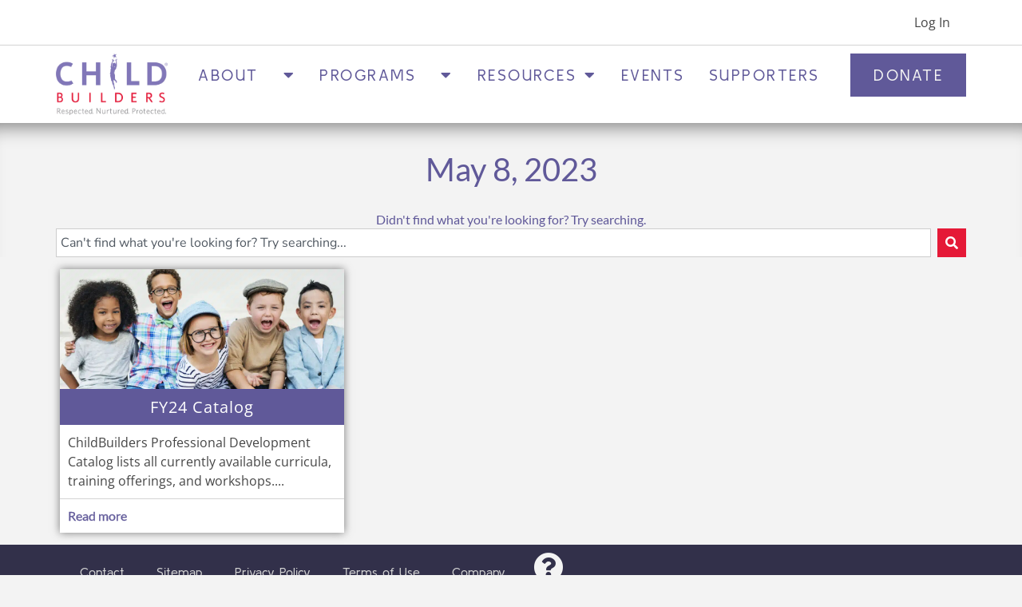

--- FILE ---
content_type: text/html; charset=UTF-8
request_url: https://childbuilders.org/2023/05/08/
body_size: 19844
content:
<!doctype html>
<html lang="en-US">
<head>
	<meta charset="UTF-8">
	<meta name="viewport" content="width=device-width, initial-scale=1">
	<link rel="profile" href="https://gmpg.org/xfn/11">
	<meta name='robots' content='noindex, follow' />
	<style>img:is([sizes="auto" i], [sizes^="auto," i]) { contain-intrinsic-size: 3000px 1500px }</style>
	
	<!-- This site is optimized with the Yoast SEO plugin v26.7 - https://yoast.com/wordpress/plugins/seo/ -->
	<title>May 8, 2023 | ChildBuilders</title>
	<meta property="og:locale" content="en_US" />
	<meta property="og:type" content="website" />
	<meta property="og:title" content="May 8, 2023 | ChildBuilders" />
	<meta property="og:url" content="https://childbuilders.org/2023/05/08/" />
	<meta property="og:site_name" content="ChildBuilders" />
	<meta name="twitter:card" content="summary_large_image" />
	<script type="application/ld+json" class="yoast-schema-graph">{"@context":"https://schema.org","@graph":[{"@type":"CollectionPage","@id":"https://childbuilders.org/2023/05/08/","url":"https://childbuilders.org/2023/05/08/","name":"May 8, 2023 | ChildBuilders","isPartOf":{"@id":"https://childbuilders.org/#website"},"primaryImageOfPage":{"@id":"https://childbuilders.org/2023/05/08/#primaryimage"},"image":{"@id":"https://childbuilders.org/2023/05/08/#primaryimage"},"thumbnailUrl":"https://childbuilders.org/wp-content/uploads/2022/08/PUCBanner__0000s_0004_Children-Friendship-Togetherness-Playful-Happiness-Concept.jpg","breadcrumb":{"@id":"https://childbuilders.org/2023/05/08/#breadcrumb"},"inLanguage":"en-US"},{"@type":"ImageObject","inLanguage":"en-US","@id":"https://childbuilders.org/2023/05/08/#primaryimage","url":"https://childbuilders.org/wp-content/uploads/2022/08/PUCBanner__0000s_0004_Children-Friendship-Togetherness-Playful-Happiness-Concept.jpg","contentUrl":"https://childbuilders.org/wp-content/uploads/2022/08/PUCBanner__0000s_0004_Children-Friendship-Togetherness-Playful-Happiness-Concept.jpg","width":1920,"height":844},{"@type":"BreadcrumbList","@id":"https://childbuilders.org/2023/05/08/#breadcrumb","itemListElement":[{"@type":"ListItem","position":1,"name":"Home","item":"https://childbuilders.org/"},{"@type":"ListItem","position":2,"name":"Archives for May 8, 2023"}]},{"@type":"WebSite","@id":"https://childbuilders.org/#website","url":"https://childbuilders.org/","name":"ChildBuilders","description":"Respected. Nurtured. Protected.","publisher":{"@id":"https://childbuilders.org/#organization"},"potentialAction":[{"@type":"SearchAction","target":{"@type":"EntryPoint","urlTemplate":"https://childbuilders.org/?s={search_term_string}"},"query-input":{"@type":"PropertyValueSpecification","valueRequired":true,"valueName":"search_term_string"}}],"inLanguage":"en-US"},{"@type":"Organization","@id":"https://childbuilders.org/#organization","name":"ChildBuilders","url":"https://childbuilders.org/","logo":{"@type":"ImageObject","inLanguage":"en-US","@id":"https://childbuilders.org/#/schema/logo/image/","url":"https://childbuilders.org/wp-content/uploads/2020/10/cropped-cb_logo.png","contentUrl":"https://childbuilders.org/wp-content/uploads/2020/10/cropped-cb_logo.png","width":748,"height":411,"caption":"ChildBuilders"},"image":{"@id":"https://childbuilders.org/#/schema/logo/image/"},"sameAs":["https://facebook.com/childbuilders","https://instagram.com/childbuilders_houston","https://www.linkedin.com/company/child-builders/"]}]}</script>
	<!-- / Yoast SEO plugin. -->


<link rel="alternate" type="application/rss+xml" title="ChildBuilders &raquo; Feed" href="https://childbuilders.org/feed/" />
<link rel="alternate" type="application/rss+xml" title="ChildBuilders &raquo; Comments Feed" href="https://childbuilders.org/comments/feed/" />
<script>
window._wpemojiSettings = {"baseUrl":"https:\/\/s.w.org\/images\/core\/emoji\/16.0.1\/72x72\/","ext":".png","svgUrl":"https:\/\/s.w.org\/images\/core\/emoji\/16.0.1\/svg\/","svgExt":".svg","source":{"concatemoji":"https:\/\/childbuilders.org\/wp-includes\/js\/wp-emoji-release.min.js?ver=6.8.3"}};
/*! This file is auto-generated */
!function(s,n){var o,i,e;function c(e){try{var t={supportTests:e,timestamp:(new Date).valueOf()};sessionStorage.setItem(o,JSON.stringify(t))}catch(e){}}function p(e,t,n){e.clearRect(0,0,e.canvas.width,e.canvas.height),e.fillText(t,0,0);var t=new Uint32Array(e.getImageData(0,0,e.canvas.width,e.canvas.height).data),a=(e.clearRect(0,0,e.canvas.width,e.canvas.height),e.fillText(n,0,0),new Uint32Array(e.getImageData(0,0,e.canvas.width,e.canvas.height).data));return t.every(function(e,t){return e===a[t]})}function u(e,t){e.clearRect(0,0,e.canvas.width,e.canvas.height),e.fillText(t,0,0);for(var n=e.getImageData(16,16,1,1),a=0;a<n.data.length;a++)if(0!==n.data[a])return!1;return!0}function f(e,t,n,a){switch(t){case"flag":return n(e,"\ud83c\udff3\ufe0f\u200d\u26a7\ufe0f","\ud83c\udff3\ufe0f\u200b\u26a7\ufe0f")?!1:!n(e,"\ud83c\udde8\ud83c\uddf6","\ud83c\udde8\u200b\ud83c\uddf6")&&!n(e,"\ud83c\udff4\udb40\udc67\udb40\udc62\udb40\udc65\udb40\udc6e\udb40\udc67\udb40\udc7f","\ud83c\udff4\u200b\udb40\udc67\u200b\udb40\udc62\u200b\udb40\udc65\u200b\udb40\udc6e\u200b\udb40\udc67\u200b\udb40\udc7f");case"emoji":return!a(e,"\ud83e\udedf")}return!1}function g(e,t,n,a){var r="undefined"!=typeof WorkerGlobalScope&&self instanceof WorkerGlobalScope?new OffscreenCanvas(300,150):s.createElement("canvas"),o=r.getContext("2d",{willReadFrequently:!0}),i=(o.textBaseline="top",o.font="600 32px Arial",{});return e.forEach(function(e){i[e]=t(o,e,n,a)}),i}function t(e){var t=s.createElement("script");t.src=e,t.defer=!0,s.head.appendChild(t)}"undefined"!=typeof Promise&&(o="wpEmojiSettingsSupports",i=["flag","emoji"],n.supports={everything:!0,everythingExceptFlag:!0},e=new Promise(function(e){s.addEventListener("DOMContentLoaded",e,{once:!0})}),new Promise(function(t){var n=function(){try{var e=JSON.parse(sessionStorage.getItem(o));if("object"==typeof e&&"number"==typeof e.timestamp&&(new Date).valueOf()<e.timestamp+604800&&"object"==typeof e.supportTests)return e.supportTests}catch(e){}return null}();if(!n){if("undefined"!=typeof Worker&&"undefined"!=typeof OffscreenCanvas&&"undefined"!=typeof URL&&URL.createObjectURL&&"undefined"!=typeof Blob)try{var e="postMessage("+g.toString()+"("+[JSON.stringify(i),f.toString(),p.toString(),u.toString()].join(",")+"));",a=new Blob([e],{type:"text/javascript"}),r=new Worker(URL.createObjectURL(a),{name:"wpTestEmojiSupports"});return void(r.onmessage=function(e){c(n=e.data),r.terminate(),t(n)})}catch(e){}c(n=g(i,f,p,u))}t(n)}).then(function(e){for(var t in e)n.supports[t]=e[t],n.supports.everything=n.supports.everything&&n.supports[t],"flag"!==t&&(n.supports.everythingExceptFlag=n.supports.everythingExceptFlag&&n.supports[t]);n.supports.everythingExceptFlag=n.supports.everythingExceptFlag&&!n.supports.flag,n.DOMReady=!1,n.readyCallback=function(){n.DOMReady=!0}}).then(function(){return e}).then(function(){var e;n.supports.everything||(n.readyCallback(),(e=n.source||{}).concatemoji?t(e.concatemoji):e.wpemoji&&e.twemoji&&(t(e.twemoji),t(e.wpemoji)))}))}((window,document),window._wpemojiSettings);
</script>
<link rel='stylesheet' id='wpfd-modal-css' href='https://childbuilders.org/wp-content/plugins/wp-file-download/app/admin/assets/css/leanmodal.css?ver=6.8.3' media='all' />
<link rel='stylesheet' id='wpfd-elementor-widget-style-css' href='https://childbuilders.org/wp-content/plugins/wp-file-download/app/includes/elementor/assets/css/elementor.widgets.css?ver=6.2.12' media='all' />
<link rel='stylesheet' id='wpfd-jquery-tagit-css' href='https://childbuilders.org/wp-content/plugins/wp-file-download/app/admin/assets/css/jquery.tagit.css?ver=6.8.3' media='all' />
<link rel='stylesheet' id='wpfd-daterangepicker-style-css' href='https://childbuilders.org/wp-content/plugins/wp-file-download/app/admin/assets/ui/css/daterangepicker.css?ver=6.2.12' media='all' />
<link rel='stylesheet' id='wpfd-chosen-style-css' href='https://childbuilders.org/wp-content/plugins/wp-file-download/app/admin/assets/css/chosen.css?ver=6.2.12' media='all' />
<link rel='stylesheet' id='wpfd-jquery-qtip-style-css' href='https://childbuilders.org/wp-content/plugins/wp-file-download/app/admin/assets/ui/css/jquery.qtip.css?ver=6.2.12' media='all' />
<link rel='stylesheet' id='wpfd-elementor-widget-dark-style-css' href='https://childbuilders.org/wp-content/plugins/wp-file-download/app/includes/elementor/assets/css/elementor.dark.css?ver=3.34.1' media='(prefers-color-scheme: dark)' />
<link rel='stylesheet' id='wpfd-elementor-widget-light-style-css' href='https://childbuilders.org/wp-content/plugins/wp-file-download/app/includes/elementor/assets/css/elementor.light.css?ver=3.34.1' media='(prefers-color-scheme: light)' />
<link rel='stylesheet' id='mp-theme-css' href='https://childbuilders.org/wp-content/plugins/memberpress/css/ui/theme.css?ver=1.12.11' media='all' />
<style id='wp-emoji-styles-inline-css'>

	img.wp-smiley, img.emoji {
		display: inline !important;
		border: none !important;
		box-shadow: none !important;
		height: 1em !important;
		width: 1em !important;
		margin: 0 0.07em !important;
		vertical-align: -0.1em !important;
		background: none !important;
		padding: 0 !important;
	}
</style>
<style id='filebird-block-filebird-gallery-style-inline-css'>
ul.filebird-block-filebird-gallery{margin:auto!important;padding:0!important;width:100%}ul.filebird-block-filebird-gallery.layout-grid{display:grid;grid-gap:20px;align-items:stretch;grid-template-columns:repeat(var(--columns),1fr);justify-items:stretch}ul.filebird-block-filebird-gallery.layout-grid li img{border:1px solid #ccc;box-shadow:2px 2px 6px 0 rgba(0,0,0,.3);height:100%;max-width:100%;-o-object-fit:cover;object-fit:cover;width:100%}ul.filebird-block-filebird-gallery.layout-masonry{-moz-column-count:var(--columns);-moz-column-gap:var(--space);column-gap:var(--space);-moz-column-width:var(--min-width);columns:var(--min-width) var(--columns);display:block;overflow:auto}ul.filebird-block-filebird-gallery.layout-masonry li{margin-bottom:var(--space)}ul.filebird-block-filebird-gallery li{list-style:none}ul.filebird-block-filebird-gallery li figure{height:100%;margin:0;padding:0;position:relative;width:100%}ul.filebird-block-filebird-gallery li figure figcaption{background:linear-gradient(0deg,rgba(0,0,0,.7),rgba(0,0,0,.3) 70%,transparent);bottom:0;box-sizing:border-box;color:#fff;font-size:.8em;margin:0;max-height:100%;overflow:auto;padding:3em .77em .7em;position:absolute;text-align:center;width:100%;z-index:2}ul.filebird-block-filebird-gallery li figure figcaption a{color:inherit}

</style>
<style id='global-styles-inline-css'>
:root{--wp--preset--aspect-ratio--square: 1;--wp--preset--aspect-ratio--4-3: 4/3;--wp--preset--aspect-ratio--3-4: 3/4;--wp--preset--aspect-ratio--3-2: 3/2;--wp--preset--aspect-ratio--2-3: 2/3;--wp--preset--aspect-ratio--16-9: 16/9;--wp--preset--aspect-ratio--9-16: 9/16;--wp--preset--color--black: #000000;--wp--preset--color--cyan-bluish-gray: #abb8c3;--wp--preset--color--white: #ffffff;--wp--preset--color--pale-pink: #f78da7;--wp--preset--color--vivid-red: #cf2e2e;--wp--preset--color--luminous-vivid-orange: #ff6900;--wp--preset--color--luminous-vivid-amber: #fcb900;--wp--preset--color--light-green-cyan: #7bdcb5;--wp--preset--color--vivid-green-cyan: #00d084;--wp--preset--color--pale-cyan-blue: #8ed1fc;--wp--preset--color--vivid-cyan-blue: #0693e3;--wp--preset--color--vivid-purple: #9b51e0;--wp--preset--gradient--vivid-cyan-blue-to-vivid-purple: linear-gradient(135deg,rgba(6,147,227,1) 0%,rgb(155,81,224) 100%);--wp--preset--gradient--light-green-cyan-to-vivid-green-cyan: linear-gradient(135deg,rgb(122,220,180) 0%,rgb(0,208,130) 100%);--wp--preset--gradient--luminous-vivid-amber-to-luminous-vivid-orange: linear-gradient(135deg,rgba(252,185,0,1) 0%,rgba(255,105,0,1) 100%);--wp--preset--gradient--luminous-vivid-orange-to-vivid-red: linear-gradient(135deg,rgba(255,105,0,1) 0%,rgb(207,46,46) 100%);--wp--preset--gradient--very-light-gray-to-cyan-bluish-gray: linear-gradient(135deg,rgb(238,238,238) 0%,rgb(169,184,195) 100%);--wp--preset--gradient--cool-to-warm-spectrum: linear-gradient(135deg,rgb(74,234,220) 0%,rgb(151,120,209) 20%,rgb(207,42,186) 40%,rgb(238,44,130) 60%,rgb(251,105,98) 80%,rgb(254,248,76) 100%);--wp--preset--gradient--blush-light-purple: linear-gradient(135deg,rgb(255,206,236) 0%,rgb(152,150,240) 100%);--wp--preset--gradient--blush-bordeaux: linear-gradient(135deg,rgb(254,205,165) 0%,rgb(254,45,45) 50%,rgb(107,0,62) 100%);--wp--preset--gradient--luminous-dusk: linear-gradient(135deg,rgb(255,203,112) 0%,rgb(199,81,192) 50%,rgb(65,88,208) 100%);--wp--preset--gradient--pale-ocean: linear-gradient(135deg,rgb(255,245,203) 0%,rgb(182,227,212) 50%,rgb(51,167,181) 100%);--wp--preset--gradient--electric-grass: linear-gradient(135deg,rgb(202,248,128) 0%,rgb(113,206,126) 100%);--wp--preset--gradient--midnight: linear-gradient(135deg,rgb(2,3,129) 0%,rgb(40,116,252) 100%);--wp--preset--font-size--small: 13px;--wp--preset--font-size--medium: 20px;--wp--preset--font-size--large: 36px;--wp--preset--font-size--x-large: 42px;--wp--preset--spacing--20: 0.44rem;--wp--preset--spacing--30: 0.67rem;--wp--preset--spacing--40: 1rem;--wp--preset--spacing--50: 1.5rem;--wp--preset--spacing--60: 2.25rem;--wp--preset--spacing--70: 3.38rem;--wp--preset--spacing--80: 5.06rem;--wp--preset--shadow--natural: 6px 6px 9px rgba(0, 0, 0, 0.2);--wp--preset--shadow--deep: 12px 12px 50px rgba(0, 0, 0, 0.4);--wp--preset--shadow--sharp: 6px 6px 0px rgba(0, 0, 0, 0.2);--wp--preset--shadow--outlined: 6px 6px 0px -3px rgba(255, 255, 255, 1), 6px 6px rgba(0, 0, 0, 1);--wp--preset--shadow--crisp: 6px 6px 0px rgba(0, 0, 0, 1);}:root { --wp--style--global--content-size: 800px;--wp--style--global--wide-size: 1200px; }:where(body) { margin: 0; }.wp-site-blocks > .alignleft { float: left; margin-right: 2em; }.wp-site-blocks > .alignright { float: right; margin-left: 2em; }.wp-site-blocks > .aligncenter { justify-content: center; margin-left: auto; margin-right: auto; }:where(.wp-site-blocks) > * { margin-block-start: 24px; margin-block-end: 0; }:where(.wp-site-blocks) > :first-child { margin-block-start: 0; }:where(.wp-site-blocks) > :last-child { margin-block-end: 0; }:root { --wp--style--block-gap: 24px; }:root :where(.is-layout-flow) > :first-child{margin-block-start: 0;}:root :where(.is-layout-flow) > :last-child{margin-block-end: 0;}:root :where(.is-layout-flow) > *{margin-block-start: 24px;margin-block-end: 0;}:root :where(.is-layout-constrained) > :first-child{margin-block-start: 0;}:root :where(.is-layout-constrained) > :last-child{margin-block-end: 0;}:root :where(.is-layout-constrained) > *{margin-block-start: 24px;margin-block-end: 0;}:root :where(.is-layout-flex){gap: 24px;}:root :where(.is-layout-grid){gap: 24px;}.is-layout-flow > .alignleft{float: left;margin-inline-start: 0;margin-inline-end: 2em;}.is-layout-flow > .alignright{float: right;margin-inline-start: 2em;margin-inline-end: 0;}.is-layout-flow > .aligncenter{margin-left: auto !important;margin-right: auto !important;}.is-layout-constrained > .alignleft{float: left;margin-inline-start: 0;margin-inline-end: 2em;}.is-layout-constrained > .alignright{float: right;margin-inline-start: 2em;margin-inline-end: 0;}.is-layout-constrained > .aligncenter{margin-left: auto !important;margin-right: auto !important;}.is-layout-constrained > :where(:not(.alignleft):not(.alignright):not(.alignfull)){max-width: var(--wp--style--global--content-size);margin-left: auto !important;margin-right: auto !important;}.is-layout-constrained > .alignwide{max-width: var(--wp--style--global--wide-size);}body .is-layout-flex{display: flex;}.is-layout-flex{flex-wrap: wrap;align-items: center;}.is-layout-flex > :is(*, div){margin: 0;}body .is-layout-grid{display: grid;}.is-layout-grid > :is(*, div){margin: 0;}body{padding-top: 0px;padding-right: 0px;padding-bottom: 0px;padding-left: 0px;}a:where(:not(.wp-element-button)){text-decoration: underline;}:root :where(.wp-element-button, .wp-block-button__link){background-color: #32373c;border-width: 0;color: #fff;font-family: inherit;font-size: inherit;line-height: inherit;padding: calc(0.667em + 2px) calc(1.333em + 2px);text-decoration: none;}.has-black-color{color: var(--wp--preset--color--black) !important;}.has-cyan-bluish-gray-color{color: var(--wp--preset--color--cyan-bluish-gray) !important;}.has-white-color{color: var(--wp--preset--color--white) !important;}.has-pale-pink-color{color: var(--wp--preset--color--pale-pink) !important;}.has-vivid-red-color{color: var(--wp--preset--color--vivid-red) !important;}.has-luminous-vivid-orange-color{color: var(--wp--preset--color--luminous-vivid-orange) !important;}.has-luminous-vivid-amber-color{color: var(--wp--preset--color--luminous-vivid-amber) !important;}.has-light-green-cyan-color{color: var(--wp--preset--color--light-green-cyan) !important;}.has-vivid-green-cyan-color{color: var(--wp--preset--color--vivid-green-cyan) !important;}.has-pale-cyan-blue-color{color: var(--wp--preset--color--pale-cyan-blue) !important;}.has-vivid-cyan-blue-color{color: var(--wp--preset--color--vivid-cyan-blue) !important;}.has-vivid-purple-color{color: var(--wp--preset--color--vivid-purple) !important;}.has-black-background-color{background-color: var(--wp--preset--color--black) !important;}.has-cyan-bluish-gray-background-color{background-color: var(--wp--preset--color--cyan-bluish-gray) !important;}.has-white-background-color{background-color: var(--wp--preset--color--white) !important;}.has-pale-pink-background-color{background-color: var(--wp--preset--color--pale-pink) !important;}.has-vivid-red-background-color{background-color: var(--wp--preset--color--vivid-red) !important;}.has-luminous-vivid-orange-background-color{background-color: var(--wp--preset--color--luminous-vivid-orange) !important;}.has-luminous-vivid-amber-background-color{background-color: var(--wp--preset--color--luminous-vivid-amber) !important;}.has-light-green-cyan-background-color{background-color: var(--wp--preset--color--light-green-cyan) !important;}.has-vivid-green-cyan-background-color{background-color: var(--wp--preset--color--vivid-green-cyan) !important;}.has-pale-cyan-blue-background-color{background-color: var(--wp--preset--color--pale-cyan-blue) !important;}.has-vivid-cyan-blue-background-color{background-color: var(--wp--preset--color--vivid-cyan-blue) !important;}.has-vivid-purple-background-color{background-color: var(--wp--preset--color--vivid-purple) !important;}.has-black-border-color{border-color: var(--wp--preset--color--black) !important;}.has-cyan-bluish-gray-border-color{border-color: var(--wp--preset--color--cyan-bluish-gray) !important;}.has-white-border-color{border-color: var(--wp--preset--color--white) !important;}.has-pale-pink-border-color{border-color: var(--wp--preset--color--pale-pink) !important;}.has-vivid-red-border-color{border-color: var(--wp--preset--color--vivid-red) !important;}.has-luminous-vivid-orange-border-color{border-color: var(--wp--preset--color--luminous-vivid-orange) !important;}.has-luminous-vivid-amber-border-color{border-color: var(--wp--preset--color--luminous-vivid-amber) !important;}.has-light-green-cyan-border-color{border-color: var(--wp--preset--color--light-green-cyan) !important;}.has-vivid-green-cyan-border-color{border-color: var(--wp--preset--color--vivid-green-cyan) !important;}.has-pale-cyan-blue-border-color{border-color: var(--wp--preset--color--pale-cyan-blue) !important;}.has-vivid-cyan-blue-border-color{border-color: var(--wp--preset--color--vivid-cyan-blue) !important;}.has-vivid-purple-border-color{border-color: var(--wp--preset--color--vivid-purple) !important;}.has-vivid-cyan-blue-to-vivid-purple-gradient-background{background: var(--wp--preset--gradient--vivid-cyan-blue-to-vivid-purple) !important;}.has-light-green-cyan-to-vivid-green-cyan-gradient-background{background: var(--wp--preset--gradient--light-green-cyan-to-vivid-green-cyan) !important;}.has-luminous-vivid-amber-to-luminous-vivid-orange-gradient-background{background: var(--wp--preset--gradient--luminous-vivid-amber-to-luminous-vivid-orange) !important;}.has-luminous-vivid-orange-to-vivid-red-gradient-background{background: var(--wp--preset--gradient--luminous-vivid-orange-to-vivid-red) !important;}.has-very-light-gray-to-cyan-bluish-gray-gradient-background{background: var(--wp--preset--gradient--very-light-gray-to-cyan-bluish-gray) !important;}.has-cool-to-warm-spectrum-gradient-background{background: var(--wp--preset--gradient--cool-to-warm-spectrum) !important;}.has-blush-light-purple-gradient-background{background: var(--wp--preset--gradient--blush-light-purple) !important;}.has-blush-bordeaux-gradient-background{background: var(--wp--preset--gradient--blush-bordeaux) !important;}.has-luminous-dusk-gradient-background{background: var(--wp--preset--gradient--luminous-dusk) !important;}.has-pale-ocean-gradient-background{background: var(--wp--preset--gradient--pale-ocean) !important;}.has-electric-grass-gradient-background{background: var(--wp--preset--gradient--electric-grass) !important;}.has-midnight-gradient-background{background: var(--wp--preset--gradient--midnight) !important;}.has-small-font-size{font-size: var(--wp--preset--font-size--small) !important;}.has-medium-font-size{font-size: var(--wp--preset--font-size--medium) !important;}.has-large-font-size{font-size: var(--wp--preset--font-size--large) !important;}.has-x-large-font-size{font-size: var(--wp--preset--font-size--x-large) !important;}
:root :where(.wp-block-pullquote){font-size: 1.5em;line-height: 1.6;}
</style>
<link rel='stylesheet' id='events-manager-css' href='https://childbuilders.org/wp-content/plugins/events-manager/includes/css/events-manager.min.css?ver=7.2.3.1' media='all' />
<style id='events-manager-inline-css'>
body .em { --font-family : inherit; --font-weight : inherit; --font-size : 1em; --line-height : inherit; }
</style>
<link rel='stylesheet' id='theme-my-login-css' href='https://childbuilders.org/wp-content/plugins/theme-my-login/assets/styles/theme-my-login.min.css?ver=7.1.14' media='all' />
<link rel='stylesheet' id='dashicons-css' href='https://childbuilders.org/wp-includes/css/dashicons.min.css?ver=6.8.3' media='all' />
<link rel='stylesheet' id='wp-components-css' href='https://childbuilders.org/wp-includes/css/dist/components/style.min.css?ver=6.8.3' media='all' />
<link rel='stylesheet' id='godaddy-styles-css' href='https://childbuilders.org/wp-content/mu-plugins/vendor/wpex/godaddy-launch/includes/Dependencies/GoDaddy/Styles/build/latest.css?ver=2.0.2' media='all' />
<link rel='stylesheet' id='hello-elementor-css' href='https://childbuilders.org/wp-content/themes/hello-elementor/assets/css/reset.css?ver=3.4.5' media='all' />
<link rel='stylesheet' id='hello-elementor-theme-style-css' href='https://childbuilders.org/wp-content/themes/hello-elementor/assets/css/theme.css?ver=3.4.5' media='all' />
<link rel='stylesheet' id='hello-elementor-header-footer-css' href='https://childbuilders.org/wp-content/themes/hello-elementor/assets/css/header-footer.css?ver=3.4.5' media='all' />
<link rel='stylesheet' id='elementor-frontend-css' href='https://childbuilders.org/wp-content/uploads/elementor/css/custom-frontend.min.css?ver=1768404242' media='all' />
<link rel='stylesheet' id='widget-nav-menu-css' href='https://childbuilders.org/wp-content/uploads/elementor/css/custom-pro-widget-nav-menu.min.css?ver=1768404243' media='all' />
<link rel='stylesheet' id='widget-image-css' href='https://childbuilders.org/wp-content/plugins/elementor/assets/css/widget-image.min.css?ver=3.34.1' media='all' />
<link rel='stylesheet' id='widget-icon-box-css' href='https://childbuilders.org/wp-content/uploads/elementor/css/custom-widget-icon-box.min.css?ver=1768404242' media='all' />
<link rel='stylesheet' id='widget-heading-css' href='https://childbuilders.org/wp-content/plugins/elementor/assets/css/widget-heading.min.css?ver=3.34.1' media='all' />
<link rel='stylesheet' id='widget-search-css' href='https://childbuilders.org/wp-content/plugins/elementor-pro/assets/css/widget-search.min.css?ver=3.34.0' media='all' />
<link rel='stylesheet' id='widget-loop-common-css' href='https://childbuilders.org/wp-content/plugins/elementor-pro/assets/css/widget-loop-common.min.css?ver=3.34.0' media='all' />
<link rel='stylesheet' id='widget-loop-grid-css' href='https://childbuilders.org/wp-content/uploads/elementor/css/custom-pro-widget-loop-grid.min.css?ver=1768404243' media='all' />
<link rel='stylesheet' id='e-animation-sink-css' href='https://childbuilders.org/wp-content/plugins/elementor/assets/lib/animations/styles/e-animation-sink.min.css?ver=3.34.1' media='all' />
<link rel='stylesheet' id='widget-form-css' href='https://childbuilders.org/wp-content/plugins/elementor-pro/assets/css/widget-form.min.css?ver=3.34.0' media='all' />
<link rel='stylesheet' id='e-animation-fadeInRight-css' href='https://childbuilders.org/wp-content/plugins/elementor/assets/lib/animations/styles/fadeInRight.min.css?ver=3.34.1' media='all' />
<link rel='stylesheet' id='e-popup-css' href='https://childbuilders.org/wp-content/plugins/elementor-pro/assets/css/conditionals/popup.min.css?ver=3.34.0' media='all' />
<link rel='stylesheet' id='elementor-icons-css' href='https://childbuilders.org/wp-content/plugins/elementor/assets/lib/eicons/css/elementor-icons.min.css?ver=5.45.0' media='all' />
<link rel='stylesheet' id='elementor-post-8-css' href='https://childbuilders.org/wp-content/uploads/elementor/css/post-8.css?ver=1768404244' media='all' />
<link rel='stylesheet' id='font-awesome-5-all-css' href='https://childbuilders.org/wp-content/plugins/elementor/assets/lib/font-awesome/css/all.min.css?ver=3.34.1' media='all' />
<link rel='stylesheet' id='font-awesome-4-shim-css' href='https://childbuilders.org/wp-content/plugins/elementor/assets/lib/font-awesome/css/v4-shims.min.css?ver=3.34.1' media='all' />
<link rel='stylesheet' id='elementor-post-12300-css' href='https://childbuilders.org/wp-content/uploads/elementor/css/post-12300.css?ver=1768404245' media='all' />
<link rel='stylesheet' id='elementor-post-11615-css' href='https://childbuilders.org/wp-content/uploads/elementor/css/post-11615.css?ver=1768404245' media='all' />
<link rel='stylesheet' id='elementor-post-13607-css' href='https://childbuilders.org/wp-content/uploads/elementor/css/post-13607.css?ver=1768405716' media='all' />
<link rel='stylesheet' id='elementor-post-14494-css' href='https://childbuilders.org/wp-content/uploads/elementor/css/post-14494.css?ver=1768404245' media='all' />
<link rel='stylesheet' id='eael-general-css' href='https://childbuilders.org/wp-content/plugins/essential-addons-for-elementor-lite/assets/front-end/css/view/general.min.css?ver=6.5.4' media='all' />
<link rel='stylesheet' id='elementor-gf-local-lato-css' href='https://childbuilders.org/wp-content/uploads/elementor/google-fonts/css/lato.css?ver=1752721649' media='all' />
<link rel='stylesheet' id='elementor-gf-local-sortsmillgoudy-css' href='https://childbuilders.org/wp-content/uploads/elementor/google-fonts/css/sortsmillgoudy.css?ver=1752721649' media='all' />
<link rel='stylesheet' id='elementor-gf-local-opensans-css' href='https://childbuilders.org/wp-content/uploads/elementor/google-fonts/css/opensans.css?ver=1752721656' media='all' />
<link rel='stylesheet' id='elementor-gf-local-spinnaker-css' href='https://childbuilders.org/wp-content/uploads/elementor/google-fonts/css/spinnaker.css?ver=1752721656' media='all' />
<link rel='stylesheet' id='elementor-gf-local-kulimpark-css' href='https://childbuilders.org/wp-content/uploads/elementor/google-fonts/css/kulimpark.css?ver=1752721658' media='all' />
<link rel='stylesheet' id='elementor-gf-local-nunito-css' href='https://childbuilders.org/wp-content/uploads/elementor/google-fonts/css/nunito.css?ver=1752721663' media='all' />
<link rel='stylesheet' id='elementor-gf-local-actor-css' href='https://childbuilders.org/wp-content/uploads/elementor/google-fonts/css/actor.css?ver=1752721663' media='all' />
<link rel='stylesheet' id='elementor-gf-local-nunitosans-css' href='https://childbuilders.org/wp-content/uploads/elementor/google-fonts/css/nunitosans.css?ver=1752721668' media='all' />
<link rel='stylesheet' id='elementor-gf-local-montserrat-css' href='https://childbuilders.org/wp-content/uploads/elementor/google-fonts/css/montserrat.css?ver=1752721674' media='all' />
<link rel='stylesheet' id='elementor-icons-shared-0-css' href='https://childbuilders.org/wp-content/plugins/elementor/assets/lib/font-awesome/css/fontawesome.min.css?ver=5.15.3' media='all' />
<link rel='stylesheet' id='elementor-icons-fa-solid-css' href='https://childbuilders.org/wp-content/plugins/elementor/assets/lib/font-awesome/css/solid.min.css?ver=5.15.3' media='all' />
<script src="https://childbuilders.org/wp-includes/js/jquery/jquery.min.js?ver=3.7.1" id="jquery-core-js"></script>
<script defer='defer' src="https://childbuilders.org/wp-includes/js/jquery/jquery-migrate.min.js?ver=3.4.1" id="jquery-migrate-js"></script>
<script defer='defer' src="https://childbuilders.org/wp-content/plugins/wp-file-download/app/admin/assets/js/jquery.leanModal.min.js?ver=6.8.3" id="wpfd-modal-js"></script>
<script id="wpfd-elementor-js-extra">
var wpfd_elemetor_vars = {"dir":"https:\/\/childbuilders.org\/wp-content\/plugins\/wp-file-download\/"};
</script>
<script defer='defer' src="https://childbuilders.org/wp-content/plugins/wp-file-download/app/includes/elementor/assets/js/jquery.elementor.js?ver=6.8.3" id="wpfd-elementor-js"></script>
<script defer='defer' src="https://childbuilders.org/wp-includes/js/jquery/ui/core.min.js?ver=1.13.3" id="jquery-ui-core-js"></script>
<script defer='defer' src="https://childbuilders.org/wp-includes/js/jquery/ui/menu.min.js?ver=1.13.3" id="jquery-ui-menu-js"></script>
<script defer='defer' src="https://childbuilders.org/wp-includes/js/dist/dom-ready.min.js?ver=f77871ff7694fffea381" id="wp-dom-ready-js"></script>
<script defer='defer' src="https://childbuilders.org/wp-includes/js/dist/hooks.min.js?ver=4d63a3d491d11ffd8ac6" id="wp-hooks-js"></script>
<script defer='defer' src="https://childbuilders.org/wp-includes/js/dist/i18n.min.js?ver=5e580eb46a90c2b997e6" id="wp-i18n-js"></script>
<script id="wp-i18n-js-after">
wp.i18n.setLocaleData( { 'text direction\u0004ltr': [ 'ltr' ] } );
</script>
<script defer='defer' src="https://childbuilders.org/wp-includes/js/dist/a11y.min.js?ver=3156534cc54473497e14" id="wp-a11y-js"></script>
<script defer='defer' src="https://childbuilders.org/wp-includes/js/jquery/ui/autocomplete.min.js?ver=1.13.3" id="jquery-ui-autocomplete-js"></script>
<script defer='defer' src="https://childbuilders.org/wp-content/plugins/wp-file-download/app/admin/assets/js/jquery.tagit.js?ver=6.2.12" id="wpfd-jquery-tagit-js"></script>
<script defer='defer' src="https://childbuilders.org/wp-content/plugins/wp-file-download/app/admin/assets/ui/js/moment.min.js?ver=6.2.12" id="wpfd-moment-js"></script>
<script defer='defer' src="https://childbuilders.org/wp-content/plugins/wp-file-download/app/admin/assets/ui/js/daterangepicker.min.js?ver=6.2.12" id="wpfd-daterangepicker-js"></script>
<script defer='defer' src="https://childbuilders.org/wp-content/plugins/wp-file-download/app/admin/assets/js/chosen.jquery.min.js?ver=6.2.12" id="wpfd-chosen-js"></script>
<script id="wpfd-search_filter-js-extra">
var wpfdvars = {"downloadSelected":"1","dateFormat":"DD-MM-YYYY","locale":"en","msg_search_box_placeholder":"Input tags here...","msg_file_category":"FILES CATEGORY","msg_filter_by_tags":"Filter by Tags","msg_no_tag_in_this_category_found":"No tags in this category found!","msg_to_date_greater_than_from_date":"The To date must be greater than the From date.","msg_overlap_date":"You have selected a date that has been overlapped with the previous date.","search_file_suggestion":"1","check_empty_key_search":"","verify_key_search":"1","translates":{"download_selected":"Download selected","msg_upload_file":"New File(s) uploaded with success!","msg_loading":"Please wait while your file(s) is uploaded!","msg_search_file_category_placeholder":"Search in file category...","msg_search_file_category_search":"Search","wpfd_all_categories":"All Categories"}};
</script>
<script id="wpfd-search_filter-js-before">
var wpfdLocaleSettings = {
            "format": "DD-MM-YYYY",
            "separator": " - ",
            "applyLabel": "Apply",
            "cancelLabel": "Cancel",
            "fromLabel": "From",
            "toLabel": "To",
            "customRangeLabel": "Custom",
            "weekLabel": "W",
            "daysOfWeek": [
                "Su",
                "Mo",
                "Tu",
                "We",
                "Th",
                "Fr",
                "Sa",
            ],
            "monthNames": [
                "January",
                "February",
                "March",
                "April",
                "May",
                "June",
                "July",
                "August",
                "September",
                "October",
                "November",
                "December",
            ],
            "firstDay": 1,
        }
</script>
<script defer='defer' src="https://childbuilders.org/wp-content/plugins/wp-file-download/app/site/assets/js/search_filter.js?ver=6.2.12" id="wpfd-search_filter-js"></script>
<script id="wpfd-search_filter-js-after">
var wpfdajaxurl = "https://childbuilders.org/wp-admin/admin-ajax.php?juwpfisadmin=false&action=wpfd&"
</script>
<script defer='defer' src="https://childbuilders.org/wp-content/plugins/wp-file-download/app/admin/assets/ui/js/jquery.qtip.min.js?ver=6.2.12" id="wpfd-jquery-qtip-js"></script>
<script defer='defer' src="https://childbuilders.org/wp-content/plugins/wp-file-download/app/includes/elementor/assets/js/jquery.elementor.widgets.js?ver=6.2.12" id="jquery-elementor-widgets-js"></script>
<script defer='defer' src="https://childbuilders.org/wp-includes/js/jquery/ui/mouse.min.js?ver=1.13.3" id="jquery-ui-mouse-js"></script>
<script defer='defer' src="https://childbuilders.org/wp-includes/js/jquery/ui/sortable.min.js?ver=1.13.3" id="jquery-ui-sortable-js"></script>
<script defer='defer' src="https://childbuilders.org/wp-includes/js/jquery/ui/datepicker.min.js?ver=1.13.3" id="jquery-ui-datepicker-js"></script>
<script id="jquery-ui-datepicker-js-after">
jQuery(function(jQuery){jQuery.datepicker.setDefaults({"closeText":"Close","currentText":"Today","monthNames":["January","February","March","April","May","June","July","August","September","October","November","December"],"monthNamesShort":["Jan","Feb","Mar","Apr","May","Jun","Jul","Aug","Sep","Oct","Nov","Dec"],"nextText":"Next","prevText":"Previous","dayNames":["Sunday","Monday","Tuesday","Wednesday","Thursday","Friday","Saturday"],"dayNamesShort":["Sun","Mon","Tue","Wed","Thu","Fri","Sat"],"dayNamesMin":["S","M","T","W","T","F","S"],"dateFormat":"MM d, yy","firstDay":1,"isRTL":false});});
</script>
<script defer='defer' src="https://childbuilders.org/wp-includes/js/jquery/ui/resizable.min.js?ver=1.13.3" id="jquery-ui-resizable-js"></script>
<script defer='defer' src="https://childbuilders.org/wp-includes/js/jquery/ui/draggable.min.js?ver=1.13.3" id="jquery-ui-draggable-js"></script>
<script defer='defer' src="https://childbuilders.org/wp-includes/js/jquery/ui/controlgroup.min.js?ver=1.13.3" id="jquery-ui-controlgroup-js"></script>
<script defer='defer' src="https://childbuilders.org/wp-includes/js/jquery/ui/checkboxradio.min.js?ver=1.13.3" id="jquery-ui-checkboxradio-js"></script>
<script defer='defer' src="https://childbuilders.org/wp-includes/js/jquery/ui/button.min.js?ver=1.13.3" id="jquery-ui-button-js"></script>
<script defer='defer' src="https://childbuilders.org/wp-includes/js/jquery/ui/dialog.min.js?ver=1.13.3" id="jquery-ui-dialog-js"></script>
<script id="events-manager-js-extra">
var EM = {"ajaxurl":"https:\/\/childbuilders.org\/wp-admin\/admin-ajax.php","locationajaxurl":"https:\/\/childbuilders.org\/wp-admin\/admin-ajax.php?action=locations_search","firstDay":"1","locale":"en","dateFormat":"yy-mm-dd","ui_css":"https:\/\/childbuilders.org\/wp-content\/plugins\/events-manager\/includes\/css\/jquery-ui\/build.min.css","show24hours":"0","is_ssl":"1","autocomplete_limit":"10","calendar":{"breakpoints":{"small":560,"medium":908,"large":false},"month_format":"M Y"},"phone":"","datepicker":{"format":"Y-m-d"},"search":{"breakpoints":{"small":650,"medium":850,"full":false}},"url":"https:\/\/childbuilders.org\/wp-content\/plugins\/events-manager","assets":{"input.em-uploader":{"js":{"em-uploader":{"url":"https:\/\/childbuilders.org\/wp-content\/plugins\/events-manager\/includes\/js\/em-uploader.js?v=7.2.3.1","event":"em_uploader_ready"}}},".em-event-editor":{"js":{"event-editor":{"url":"https:\/\/childbuilders.org\/wp-content\/plugins\/events-manager\/includes\/js\/events-manager-event-editor.js?v=7.2.3.1","event":"em_event_editor_ready"}},"css":{"event-editor":"https:\/\/childbuilders.org\/wp-content\/plugins\/events-manager\/includes\/css\/events-manager-event-editor.min.css?v=7.2.3.1"}},".em-recurrence-sets, .em-timezone":{"js":{"luxon":{"url":"luxon\/luxon.js?v=7.2.3.1","event":"em_luxon_ready"}}},".em-booking-form, #em-booking-form, .em-booking-recurring, .em-event-booking-form":{"js":{"em-bookings":{"url":"https:\/\/childbuilders.org\/wp-content\/plugins\/events-manager\/includes\/js\/bookingsform.js?v=7.2.3.1","event":"em_booking_form_js_loaded"}}},"#em-opt-archetypes":{"js":{"archetypes":"https:\/\/childbuilders.org\/wp-content\/plugins\/events-manager\/includes\/js\/admin-archetype-editor.js?v=7.2.3.1","archetypes_ms":"https:\/\/childbuilders.org\/wp-content\/plugins\/events-manager\/includes\/js\/admin-archetypes.js?v=7.2.3.1","qs":"qs\/qs.js?v=7.2.3.1"}}},"cached":"1","bookingInProgress":"Please wait while the booking is being submitted.","tickets_save":"Save Ticket","bookingajaxurl":"https:\/\/childbuilders.org\/wp-admin\/admin-ajax.php","bookings_export_save":"Export Bookings","bookings_settings_save":"Save Settings","booking_delete":"Are you sure you want to delete?","booking_offset":"30","bookings":{"submit_button":{"text":{"default":"Send your booking","free":"Send your booking","payment":"Send your booking","processing":"Processing ..."}},"update_listener":""},"bb_full":"Sold Out","bb_book":"Book Now","bb_booking":"Booking...","bb_booked":"Booking Submitted","bb_error":"Booking Error. Try again?","bb_cancel":"Cancel","bb_canceling":"Canceling...","bb_cancelled":"Cancelled","bb_cancel_error":"Cancellation Error. Try again?","txt_search":"Search","txt_searching":"Searching...","txt_loading":"Loading..."};
</script>
<script defer='defer' src="https://childbuilders.org/wp-content/plugins/events-manager/includes/js/events-manager.js?ver=7.2.3.1" id="events-manager-js"></script>
<script defer='defer' src="https://childbuilders.org/wp-content/plugins/elementor/assets/lib/font-awesome/js/v4-shims.min.js?ver=3.34.1" id="font-awesome-4-shim-js"></script>
<link rel="https://api.w.org/" href="https://childbuilders.org/wp-json/" /><link rel="EditURI" type="application/rsd+xml" title="RSD" href="https://childbuilders.org/xmlrpc.php?rsd" />
<style id="wpfd_custom_css">/* Enter Your Custom CSS Here */
.wpfd-file-crop-title {color:#605999;}</style>			<style>
				/* BetterLinks Auto-Link Keywords - Inherit Theme Styling */
				a.btl_autolink_hyperlink {
					/* All styles will inherit from theme by default */
				}
			</style>
			<meta name="generator" content="Elementor 3.34.1; features: additional_custom_breakpoints; settings: css_print_method-external, google_font-enabled, font_display-auto">
<!-- Global site tag (gtag.js) - Google Analytics -->
<script async src="https://www.googletagmanager.com/gtag/js?id=G-FD5NGN0YTB"></script>
<script>
  window.dataLayer = window.dataLayer || [];
  function gtag(){dataLayer.push(arguments);}
  gtag('js', new Date());

  gtag('config', 'G-FD5NGN0YTB');
</script>
<!-- Google Tag Manager -->
<script>(function(w,d,s,l,i){w[l]=w[l]||[];w[l].push({'gtm.start':
new Date().getTime(),event:'gtm.js'});var f=d.getElementsByTagName(s)[0],
j=d.createElement(s),dl=l!='dataLayer'?'&l='+l:'';j.async=true;j.src=
'https://www.googletagmanager.com/gtm.js?id='+i+dl;f.parentNode.insertBefore(j,f);
})(window,document,'script','dataLayer','GTM-W9Z8GK6S');</script>
<!-- End Google Tag Manager -->
<style>
	ul, ol {padding-bottom:10px;}
</style>
<style type="text/css">
.form-dsc {
    text-align:left!important;
}
</style>
<script src="//rum-static.pingdom.net/pa-6130ed381733500011000086.js" async></script>
<style type="text/css">

.download {
padding:15px!important;	
margin:15px;
background-color: #ccc;
color:white;
display:block!important;}

	.mpdl-file-links-list {
		list-style: none!important;
	}

</style>
<style type="text/css">
	.mpcs-cards .card-title h2 {
		font-size: 1.2em!important;
		letter-spacing: 3px;
		text-transform: none;
	}



</style>
			<style>
				.e-con.e-parent:nth-of-type(n+4):not(.e-lazyloaded):not(.e-no-lazyload),
				.e-con.e-parent:nth-of-type(n+4):not(.e-lazyloaded):not(.e-no-lazyload) * {
					background-image: none !important;
				}
				@media screen and (max-height: 1024px) {
					.e-con.e-parent:nth-of-type(n+3):not(.e-lazyloaded):not(.e-no-lazyload),
					.e-con.e-parent:nth-of-type(n+3):not(.e-lazyloaded):not(.e-no-lazyload) * {
						background-image: none !important;
					}
				}
				@media screen and (max-height: 640px) {
					.e-con.e-parent:nth-of-type(n+2):not(.e-lazyloaded):not(.e-no-lazyload),
					.e-con.e-parent:nth-of-type(n+2):not(.e-lazyloaded):not(.e-no-lazyload) * {
						background-image: none !important;
					}
				}
			</style>
			<link rel="icon" href="https://childbuilders.org/wp-content/uploads/2020/08/cropped-favicon-32x32.gif" sizes="32x32" />
<link rel="icon" href="https://childbuilders.org/wp-content/uploads/2020/08/cropped-favicon-192x192.gif" sizes="192x192" />
<link rel="apple-touch-icon" href="https://childbuilders.org/wp-content/uploads/2020/08/cropped-favicon-180x180.gif" />
<meta name="msapplication-TileImage" content="https://childbuilders.org/wp-content/uploads/2020/08/cropped-favicon-270x270.gif" />
		<style id="wp-custom-css">
			/*General*/
body {background-color:#32304a;}


/* Events Manager Styling*/
.em {
	
	--accent-hue: 256!important;
	--accent-s: 40%!important;
	--accent-1: 57%!important;
	--font-size: 14px!important;
	
}




/* * * Neon Integrated Form * * */
#surveyForm .left{
  color: #605999;
  font-family: Helvetica;
  font-size: 12px;
}
#surveyForm .control_head{
    color: #605999;
    font-size: 14px;
    text-decoration: none;
    font-family:"Helvetica";
}
#surveyForm .leftLabel {
    font-family:"Helvetica";
    font-size: 12px;
    color: #605999;
}
#surveyForm .control_textbox {
    font-family: "Helvetica";
    font-size: 14px;
    color: black;
    display: block;
    width: 100%;
    background-color: lightgrey;
    border: none;
    padding: 10px;
    border-radius: 5px;
}

#surveyForm .control_captcha {
    font-family:"Helvetica";
    font-size: 12px;
    color: #605999;
}
#surveyForm .control_text {
    font-size: 14px;
    color: #605999;
    padding-left: 10px;
}
#surveyForm .control_textarea {
     font-family: "Helvetica";
    font-size: 14px;
    color: black;
    display: block;
    width: 100%;
    background-color: lightgrey;
    border: none;
    padding: 10px;
    border-radius: 5px;
}

#surveyForm .control_checkbox {
    font-family:"Helvetica";
    font-size: 12px;
    color: #605999;
}
#surveyForm .control_dropdown {
    font-family:"Helvetica";
    font-size: 12px;
    color: #605999;
}
#surveyForm .control_radio {
    font-family:"Helvetica";
    font-size: 12px;
    color: #605999;
}
#surveyForm .control_radio_donation {
    font-family:"Helvetica";
    font-size: 12px;
    color: #605999;
}
#surveyForm .control_button {
    font-family: "Helvetica";
    font-size: 1.8em;
    BACKGROUND-COLOR: #fff;
    color: #605999;
    border: none!important;
}

#surveyForm .control_button:hover {
color:red;
}

#surveyForm td.left {
    font-family:"Helvetica";
    font-size: 12px;
    color: #605999;
}
#surveyForm .pagebreak{
    font-family:"Helvetica";
    font-size: 12px;
    color: #605999;
}
.tbmain{
    height:100%;
    background: #FFFFFF;
}
#surveyForm span.required{
    font-size:  12px;
    color: red;
}

#form-wrapper {
opacity: 0.8;
}


label {
    margin: 10px 0 5px 0!important;
}		</style>
		</head>
<body class="archive date wp-custom-logo wp-embed-responsive wp-theme-hello-elementor hello-elementor-default elementor-page-13607 elementor-default elementor-template-full-width elementor-kit-8">

<!-- Google Tag Manager (noscript) -->
<noscript><iframe src="https://www.googletagmanager.com/ns.html?id=GTM-W9Z8GK6S"
height="0" width="0" style="display:none;visibility:hidden"></iframe></noscript>
<!-- End Google Tag Manager (noscript) -->

<a class="skip-link screen-reader-text" href="#content">Skip to content</a>

		<header data-elementor-type="header" data-elementor-id="12300" class="elementor elementor-12300 elementor-location-header" data-elementor-post-type="elementor_library">
			<div class="elementor-element elementor-element-66a994a e-flex e-con-boxed e-con e-parent" data-id="66a994a" data-element_type="container" data-settings="{&quot;background_background&quot;:&quot;classic&quot;}">
					<div class="e-con-inner">
		<div class="elementor-element elementor-element-fa7801a elementor-hidden-mobile e-con-full e-flex e-con e-child" data-id="fa7801a" data-element_type="container">
				<div class="elementor-element elementor-element-7a1e7fc elementor-hidden-desktop elementor-hidden-tablet_extra elementor-hidden-tablet elementor-hidden-mobile elementor-widget elementor-widget-shortcode" data-id="7a1e7fc" data-element_type="widget" data-widget_type="shortcode.default">
				<div class="elementor-widget-container">
							<div class="elementor-shortcode"></div>
						</div>
				</div>
				<div class="elementor-element elementor-element-b0943bf elementor-widget elementor-widget-shortcode" data-id="b0943bf" data-element_type="widget" data-widget_type="shortcode.default">
				<div class="elementor-widget-container">
							<div class="elementor-shortcode"></div>
						</div>
				</div>
				</div>
		<div class="elementor-element elementor-element-bb433e7 e-con-full e-flex e-con e-child" data-id="bb433e7" data-element_type="container">
				<div class="elementor-element elementor-element-9ea7acb elementor-nav-menu__align-end elementor-nav-menu--dropdown-none elementor-widget elementor-widget-nav-menu" data-id="9ea7acb" data-element_type="widget" data-settings="{&quot;layout&quot;:&quot;horizontal&quot;,&quot;submenu_icon&quot;:{&quot;value&quot;:&quot;&lt;i class=\&quot;fas fa-caret-down\&quot; aria-hidden=\&quot;true\&quot;&gt;&lt;\/i&gt;&quot;,&quot;library&quot;:&quot;fa-solid&quot;}}" data-widget_type="nav-menu.default">
				<div class="elementor-widget-container">
								<nav aria-label="Menu" class="elementor-nav-menu--main elementor-nav-menu__container elementor-nav-menu--layout-horizontal e--pointer-none">
				<ul id="menu-1-9ea7acb" class="elementor-nav-menu"><li class="menu-item menu-item-type-custom menu-item-object-custom menu-item-31394"><a href="https://childbuilders.org/login/" class="elementor-item">Log In</a></li>
</ul>			</nav>
						<nav class="elementor-nav-menu--dropdown elementor-nav-menu__container" aria-hidden="true">
				<ul id="menu-2-9ea7acb" class="elementor-nav-menu"><li class="menu-item menu-item-type-custom menu-item-object-custom menu-item-31394"><a href="https://childbuilders.org/login/" class="elementor-item" tabindex="-1">Log In</a></li>
</ul>			</nav>
						</div>
				</div>
				</div>
					</div>
				</div>
		<div class="elementor-element elementor-element-4e50106 e-flex e-con-boxed e-con e-parent" data-id="4e50106" data-element_type="container" data-settings="{&quot;background_background&quot;:&quot;classic&quot;}">
					<div class="e-con-inner">
		<div class="elementor-element elementor-element-e14e6b6 e-con-full e-flex e-con e-child" data-id="e14e6b6" data-element_type="container">
				<div class="elementor-element elementor-element-9aaffc1 elementor-widget elementor-widget-theme-site-logo elementor-widget-image" data-id="9aaffc1" data-element_type="widget" data-widget_type="theme-site-logo.default">
				<div class="elementor-widget-container">
											<a href="https://childbuilders.org">
			<picture fetchpriority="high" class="attachment-medium_large size-medium_large wp-image-15981">
<source type="image/webp" srcset="https://childbuilders.org/wp-content/uploads/2020/10/cropped-cb_logo.png.webp 748w, https://childbuilders.org/wp-content/uploads/2020/10/cropped-cb_logo-300x165.png.webp 300w, https://childbuilders.org/wp-content/uploads/2020/10/cropped-cb_logo-400x220.png.webp 400w" sizes="(max-width: 748px) 100vw, 748px"/>
<img fetchpriority="high" width="748" height="411" src="https://childbuilders.org/wp-content/uploads/2020/10/cropped-cb_logo.png" alt="" srcset="https://childbuilders.org/wp-content/uploads/2020/10/cropped-cb_logo.png 748w, https://childbuilders.org/wp-content/uploads/2020/10/cropped-cb_logo-300x165.png 300w, https://childbuilders.org/wp-content/uploads/2020/10/cropped-cb_logo-400x220.png 400w" sizes="(max-width: 748px) 100vw, 748px"/>
</picture>
				</a>
											</div>
				</div>
				</div>
		<div class="elementor-element elementor-element-7ac83a5 e-con-full e-flex e-con e-child" data-id="7ac83a5" data-element_type="container">
				<div class="elementor-element elementor-element-6e16bc6 elementor-nav-menu__align-center elementor-nav-menu--dropdown-mobile elementor-widget__width-auto elementor-nav-menu--stretch elementor-widget-tablet_extra__width-initial elementor-nav-menu__text-align-aside elementor-nav-menu--toggle elementor-nav-menu--burger elementor-widget elementor-widget-nav-menu" data-id="6e16bc6" data-element_type="widget" data-settings="{&quot;full_width&quot;:&quot;stretch&quot;,&quot;layout&quot;:&quot;horizontal&quot;,&quot;submenu_icon&quot;:{&quot;value&quot;:&quot;&lt;i class=\&quot;fas fa-caret-down\&quot; aria-hidden=\&quot;true\&quot;&gt;&lt;\/i&gt;&quot;,&quot;library&quot;:&quot;fa-solid&quot;},&quot;toggle&quot;:&quot;burger&quot;}" data-widget_type="nav-menu.default">
				<div class="elementor-widget-container">
								<nav aria-label="Menu" class="elementor-nav-menu--main elementor-nav-menu__container elementor-nav-menu--layout-horizontal e--pointer-text e--animation-sink">
				<ul id="menu-1-6e16bc6" class="elementor-nav-menu"><li class="menu-item menu-item-type-post_type menu-item-object-page menu-item-has-children menu-item-12540"><a href="https://childbuilders.org/about/" class="elementor-item">About  </a>
<ul class="sub-menu elementor-nav-menu--dropdown">
	<li class="menu-item menu-item-type-custom menu-item-object-custom menu-item-31905"><a href="https://childbuilders.org/annual-report" class="elementor-sub-item">Annual Report</a></li>
	<li class="menu-item menu-item-type-custom menu-item-object-custom menu-item-31536"><a href="https://childbuilders.org/about/#strategy" class="elementor-sub-item elementor-item-anchor">Our Strategy</a></li>
	<li class="menu-item menu-item-type-custom menu-item-object-custom menu-item-31537"><a href="https://childbuilders.org/about/#history" class="elementor-sub-item elementor-item-anchor">Our History</a></li>
	<li class="menu-item menu-item-type-custom menu-item-object-custom menu-item-31538"><a href="https://childbuilders.org/about/#team" class="elementor-sub-item elementor-item-anchor">Our Team</a></li>
</ul>
</li>
<li class="menu-item menu-item-type-post_type menu-item-object-page menu-item-has-children menu-item-11415"><a href="https://childbuilders.org/programs/" class="elementor-item">Programs  </a>
<ul class="sub-menu elementor-nav-menu--dropdown">
	<li class="menu-item menu-item-type-post_type menu-item-object-post menu-item-31516"><a href="https://childbuilders.org/news/childbuilders-program-overview-updated/" class="elementor-sub-item">Program Overview</a></li>
	<li class="menu-item menu-item-type-post_type menu-item-object-post menu-item-31530"><a href="https://childbuilders.org/curriculum/stand-strong-stay-safe-early-childhood/" class="elementor-sub-item">4S Early Childhood</a></li>
	<li class="menu-item menu-item-type-post_type menu-item-object-post menu-item-31529"><a href="https://childbuilders.org/curriculum/stand-strong-stay-safe-elementary/" class="elementor-sub-item">4S Elementary</a></li>
	<li class="menu-item menu-item-type-post_type menu-item-object-post menu-item-31531"><a href="https://childbuilders.org/curriculum/parents-under-construction/" class="elementor-sub-item">Parents Under Construction</a></li>
	<li class="menu-item menu-item-type-post_type menu-item-object-post menu-item-31532"><a href="https://childbuilders.org/curriculum/build-to-nurture/" class="elementor-sub-item">Build to Nurture</a></li>
	<li class="menu-item menu-item-type-post_type menu-item-object-post menu-item-31515"><a href="https://childbuilders.org/educators/annual-implementation-data/" class="elementor-sub-item">Submit Your Data</a></li>
	<li class="menu-item menu-item-type-post_type menu-item-object-post menu-item-33907"><a href="https://childbuilders.org/programs/faq/" class="elementor-sub-item">Frequently Asked Questions</a></li>
</ul>
</li>
<li class="menu-item menu-item-type-post_type menu-item-object-page menu-item-has-children menu-item-15998"><a href="https://childbuilders.org/parents/" class="elementor-item">Resources</a>
<ul class="sub-menu elementor-nav-menu--dropdown">
	<li class="menu-item menu-item-type-post_type menu-item-object-page menu-item-31533"><a href="https://childbuilders.org/parent-guide/" class="elementor-sub-item">Parent Guide</a></li>
	<li class="menu-item menu-item-type-post_type menu-item-object-page menu-item-31534"><a href="https://childbuilders.org/guia-para-padres/" class="elementor-sub-item">La guía para padres</a></li>
	<li class="menu-item menu-item-type-post_type menu-item-object-page menu-item-31535"><a href="https://childbuilders.org/workshops/" class="elementor-sub-item">Workshops/Talleres</a></li>
	<li class="menu-item menu-item-type-post_type menu-item-object-page menu-item-32081"><a href="https://childbuilders.org/podcast-3/" class="elementor-sub-item">ChildBuilders’ Podcast</a></li>
</ul>
</li>
<li class="menu-item menu-item-type-post_type menu-item-object-page menu-item-24741"><a href="https://childbuilders.org/events/" class="elementor-item">Events</a></li>
<li class="menu-item menu-item-type-post_type menu-item-object-page menu-item-50"><a href="https://childbuilders.org/get-involved/" class="elementor-item">Supporters</a></li>
</ul>			</nav>
					<div class="elementor-menu-toggle" role="button" tabindex="0" aria-label="Menu Toggle" aria-expanded="false">
			<i aria-hidden="true" role="presentation" class="elementor-menu-toggle__icon--open eicon-menu-bar"></i><i aria-hidden="true" role="presentation" class="elementor-menu-toggle__icon--close eicon-close"></i>		</div>
					<nav class="elementor-nav-menu--dropdown elementor-nav-menu__container" aria-hidden="true">
				<ul id="menu-2-6e16bc6" class="elementor-nav-menu"><li class="menu-item menu-item-type-post_type menu-item-object-page menu-item-has-children menu-item-12540"><a href="https://childbuilders.org/about/" class="elementor-item" tabindex="-1">About  </a>
<ul class="sub-menu elementor-nav-menu--dropdown">
	<li class="menu-item menu-item-type-custom menu-item-object-custom menu-item-31905"><a href="https://childbuilders.org/annual-report" class="elementor-sub-item" tabindex="-1">Annual Report</a></li>
	<li class="menu-item menu-item-type-custom menu-item-object-custom menu-item-31536"><a href="https://childbuilders.org/about/#strategy" class="elementor-sub-item elementor-item-anchor" tabindex="-1">Our Strategy</a></li>
	<li class="menu-item menu-item-type-custom menu-item-object-custom menu-item-31537"><a href="https://childbuilders.org/about/#history" class="elementor-sub-item elementor-item-anchor" tabindex="-1">Our History</a></li>
	<li class="menu-item menu-item-type-custom menu-item-object-custom menu-item-31538"><a href="https://childbuilders.org/about/#team" class="elementor-sub-item elementor-item-anchor" tabindex="-1">Our Team</a></li>
</ul>
</li>
<li class="menu-item menu-item-type-post_type menu-item-object-page menu-item-has-children menu-item-11415"><a href="https://childbuilders.org/programs/" class="elementor-item" tabindex="-1">Programs  </a>
<ul class="sub-menu elementor-nav-menu--dropdown">
	<li class="menu-item menu-item-type-post_type menu-item-object-post menu-item-31516"><a href="https://childbuilders.org/news/childbuilders-program-overview-updated/" class="elementor-sub-item" tabindex="-1">Program Overview</a></li>
	<li class="menu-item menu-item-type-post_type menu-item-object-post menu-item-31530"><a href="https://childbuilders.org/curriculum/stand-strong-stay-safe-early-childhood/" class="elementor-sub-item" tabindex="-1">4S Early Childhood</a></li>
	<li class="menu-item menu-item-type-post_type menu-item-object-post menu-item-31529"><a href="https://childbuilders.org/curriculum/stand-strong-stay-safe-elementary/" class="elementor-sub-item" tabindex="-1">4S Elementary</a></li>
	<li class="menu-item menu-item-type-post_type menu-item-object-post menu-item-31531"><a href="https://childbuilders.org/curriculum/parents-under-construction/" class="elementor-sub-item" tabindex="-1">Parents Under Construction</a></li>
	<li class="menu-item menu-item-type-post_type menu-item-object-post menu-item-31532"><a href="https://childbuilders.org/curriculum/build-to-nurture/" class="elementor-sub-item" tabindex="-1">Build to Nurture</a></li>
	<li class="menu-item menu-item-type-post_type menu-item-object-post menu-item-31515"><a href="https://childbuilders.org/educators/annual-implementation-data/" class="elementor-sub-item" tabindex="-1">Submit Your Data</a></li>
	<li class="menu-item menu-item-type-post_type menu-item-object-post menu-item-33907"><a href="https://childbuilders.org/programs/faq/" class="elementor-sub-item" tabindex="-1">Frequently Asked Questions</a></li>
</ul>
</li>
<li class="menu-item menu-item-type-post_type menu-item-object-page menu-item-has-children menu-item-15998"><a href="https://childbuilders.org/parents/" class="elementor-item" tabindex="-1">Resources</a>
<ul class="sub-menu elementor-nav-menu--dropdown">
	<li class="menu-item menu-item-type-post_type menu-item-object-page menu-item-31533"><a href="https://childbuilders.org/parent-guide/" class="elementor-sub-item" tabindex="-1">Parent Guide</a></li>
	<li class="menu-item menu-item-type-post_type menu-item-object-page menu-item-31534"><a href="https://childbuilders.org/guia-para-padres/" class="elementor-sub-item" tabindex="-1">La guía para padres</a></li>
	<li class="menu-item menu-item-type-post_type menu-item-object-page menu-item-31535"><a href="https://childbuilders.org/workshops/" class="elementor-sub-item" tabindex="-1">Workshops/Talleres</a></li>
	<li class="menu-item menu-item-type-post_type menu-item-object-page menu-item-32081"><a href="https://childbuilders.org/podcast-3/" class="elementor-sub-item" tabindex="-1">ChildBuilders’ Podcast</a></li>
</ul>
</li>
<li class="menu-item menu-item-type-post_type menu-item-object-page menu-item-24741"><a href="https://childbuilders.org/events/" class="elementor-item" tabindex="-1">Events</a></li>
<li class="menu-item menu-item-type-post_type menu-item-object-page menu-item-50"><a href="https://childbuilders.org/get-involved/" class="elementor-item" tabindex="-1">Supporters</a></li>
</ul>			</nav>
						</div>
				</div>
				</div>
		<div class="elementor-element elementor-element-5d4ef3a e-flex e-con-boxed e-con e-child" data-id="5d4ef3a" data-element_type="container">
					<div class="e-con-inner">
				<div class="elementor-element elementor-element-1646717 elementor-nav-menu--dropdown-none elementor-widget__width-auto elementor-nav-menu__align-center elementor-widget-mobile__width-inherit elementor-widget elementor-widget-nav-menu" data-id="1646717" data-element_type="widget" data-settings="{&quot;submenu_icon&quot;:{&quot;value&quot;:&quot;&lt;i class=\&quot;\&quot; aria-hidden=\&quot;true\&quot;&gt;&lt;\/i&gt;&quot;,&quot;library&quot;:&quot;&quot;},&quot;layout&quot;:&quot;horizontal&quot;}" data-widget_type="nav-menu.default">
				<div class="elementor-widget-container">
								<nav aria-label="Menu" class="elementor-nav-menu--main elementor-nav-menu__container elementor-nav-menu--layout-horizontal e--pointer-none">
				<ul id="menu-1-1646717" class="elementor-nav-menu"><li class="menu-item menu-item-type-custom menu-item-object-custom menu-item-12880"><a href="https://childbuilders.org/donate/" class="elementor-item">Donate</a></li>
</ul>			</nav>
						<nav class="elementor-nav-menu--dropdown elementor-nav-menu__container" aria-hidden="true">
				<ul id="menu-2-1646717" class="elementor-nav-menu"><li class="menu-item menu-item-type-custom menu-item-object-custom menu-item-12880"><a href="https://childbuilders.org/donate/" class="elementor-item" tabindex="-1">Donate</a></li>
</ul>			</nav>
						</div>
				</div>
					</div>
				</div>
					</div>
				</div>
				</header>
				<div data-elementor-type="archive" data-elementor-id="13607" class="elementor elementor-13607 elementor-location-archive" data-elementor-post-type="elementor_library">
			<div class="elementor-element elementor-element-01153eb e-flex e-con-boxed e-con e-parent" data-id="01153eb" data-element_type="container" data-settings="{&quot;background_background&quot;:&quot;classic&quot;}">
					<div class="e-con-inner">
		<div class="elementor-element elementor-element-4c06693 e-con-full e-flex e-con e-child" data-id="4c06693" data-element_type="container">
				<div class="elementor-element elementor-element-f5b5c97 elementor-widget elementor-widget-theme-archive-title elementor-page-title elementor-widget-heading" data-id="f5b5c97" data-element_type="widget" data-widget_type="theme-archive-title.default">
				<div class="elementor-widget-container">
					<h1 class="elementor-heading-title elementor-size-default">May 8, 2023</h1>				</div>
				</div>
				<div class="elementor-element elementor-element-cfa31dc elementor-widget elementor-widget-heading" data-id="cfa31dc" data-element_type="widget" data-widget_type="heading.default">
				<div class="elementor-widget-container">
					<p class="elementor-heading-title elementor-size-default">Didn't find what you're looking for? Try searching.</p>				</div>
				</div>
				<div class="elementor-element elementor-element-3eb9f07 elementor-widget elementor-widget-global elementor-global-34970 elementor-widget-search" data-id="3eb9f07" data-element_type="widget" data-settings="{&quot;submit_trigger&quot;:&quot;click_submit&quot;,&quot;pagination_type_options&quot;:&quot;none&quot;}" data-widget_type="search.default">
				<div class="elementor-widget-container">
							<search class="e-search hidden" role="search">
			<form class="e-search-form" action="https://childbuilders.org" method="get">

				
				<label class="e-search-label" for="search-3eb9f07">
					<span class="elementor-screen-only">
						Search					</span>
									</label>

				<div class="e-search-input-wrapper">
					<input id="search-3eb9f07" placeholder="Can&#039;t find what you&#039;re looking for? Try searching..." class="e-search-input" type="search" name="s" value="" autocomplete="off" role="combobox" aria-autocomplete="list" aria-expanded="false" aria-controls="results-3eb9f07" aria-haspopup="listbox">
					<i aria-hidden="true" class="fas fa-times"></i>										<output id="results-3eb9f07" class="e-search-results-container hide-loader" aria-live="polite" aria-atomic="true" aria-label="Results for search" tabindex="0">
						<div class="e-search-results"></div>
											</output>
									</div>
				
				
				<button class="e-search-submit  " type="submit" aria-label="Search">
					<i aria-hidden="true" class="fas fa-search"></i>
									</button>
				<input type="hidden" name="e_search_props" value="3eb9f07-13607">
			</form>
		</search>
						</div>
				</div>
				</div>
					</div>
				</div>
		<div class="elementor-element elementor-element-023b0d9 e-flex e-con-boxed e-con e-parent" data-id="023b0d9" data-element_type="container">
					<div class="e-con-inner">
		<div class="elementor-element elementor-element-529c027 e-con-full e-flex e-con e-child" data-id="529c027" data-element_type="container">
				<div class="elementor-element elementor-element-4e55b05 elementor-grid-3 elementor-grid-tablet-2 elementor-grid-mobile-1 elementor-widget elementor-widget-loop-grid" data-id="4e55b05" data-element_type="widget" data-settings="{&quot;template_id&quot;:&quot;34740&quot;,&quot;masonry&quot;:&quot;yes&quot;,&quot;row_gap&quot;:{&quot;unit&quot;:&quot;px&quot;,&quot;size&quot;:31,&quot;sizes&quot;:[]},&quot;_skin&quot;:&quot;post&quot;,&quot;columns&quot;:&quot;3&quot;,&quot;columns_tablet&quot;:&quot;2&quot;,&quot;columns_mobile&quot;:&quot;1&quot;,&quot;edit_handle_selector&quot;:&quot;[data-elementor-type=\&quot;loop-item\&quot;]&quot;,&quot;row_gap_tablet_extra&quot;:{&quot;unit&quot;:&quot;px&quot;,&quot;size&quot;:&quot;&quot;,&quot;sizes&quot;:[]},&quot;row_gap_tablet&quot;:{&quot;unit&quot;:&quot;px&quot;,&quot;size&quot;:&quot;&quot;,&quot;sizes&quot;:[]},&quot;row_gap_mobile&quot;:{&quot;unit&quot;:&quot;px&quot;,&quot;size&quot;:&quot;&quot;,&quot;sizes&quot;:[]}}" data-widget_type="loop-grid.post">
				<div class="elementor-widget-container">
							<div class="elementor-loop-container elementor-grid" role="list">
		<style id="loop-34740">.elementor-34740 .elementor-element.elementor-element-ce81f57{--display:flex;box-shadow:0px 0px 10px 0px rgba(0,0,0,0.5);--margin-top:0px;--margin-bottom:0px;--margin-left:0px;--margin-right:0px;--padding-top:0px;--padding-bottom:0px;--padding-left:0px;--padding-right:0px;}.elementor-34740 .elementor-element.elementor-element-ce81f57:not(.elementor-motion-effects-element-type-background), .elementor-34740 .elementor-element.elementor-element-ce81f57 > .elementor-motion-effects-container > .elementor-motion-effects-layer{background-color:var( --e-global-color-414db4e );}.elementor-widget-theme-post-featured-image .widget-image-caption{color:var( --e-global-color-text );font-family:var( --e-global-typography-text-font-family ), Sans-serif;font-size:var( --e-global-typography-text-font-size );font-weight:var( --e-global-typography-text-font-weight );line-height:var( --e-global-typography-text-line-height );}.elementor-34740 .elementor-element.elementor-element-53f893c img{width:100%;height:150px;object-fit:cover;object-position:center center;transition-duration:0s;}.elementor-widget-theme-post-title .elementor-heading-title{font-family:var( --e-global-typography-primary-font-family ), Sans-serif;font-weight:var( --e-global-typography-primary-font-weight );line-height:var( --e-global-typography-primary-line-height );color:var( --e-global-color-primary );}.elementor-34740 .elementor-element.elementor-element-72bb697 > .elementor-widget-container{background-color:var( --e-global-color-primary );padding:10px 10px 10px 10px;}.elementor-34740 .elementor-element.elementor-element-72bb697{text-align:center;}.elementor-34740 .elementor-element.elementor-element-72bb697 .elementor-heading-title{font-family:"Open Sans", Sans-serif;font-size:20px;text-transform:capitalize;line-height:25px;letter-spacing:1px;color:var( --e-global-color-414db4e );}.elementor-widget-theme-post-excerpt .elementor-widget-container{font-family:var( --e-global-typography-text-font-family ), Sans-serif;font-size:var( --e-global-typography-text-font-size );font-weight:var( --e-global-typography-text-font-weight );line-height:var( --e-global-typography-text-line-height );color:var( --e-global-color-text );}.elementor-34740 .elementor-element.elementor-element-b86bb8f > .elementor-widget-container{background-color:var( --e-global-color-414db4e );padding:10px 10px 10px 10px;}.elementor-widget-heading .elementor-heading-title{font-family:var( --e-global-typography-primary-font-family ), Sans-serif;font-weight:var( --e-global-typography-primary-font-weight );line-height:var( --e-global-typography-primary-line-height );color:var( --e-global-color-primary );}.elementor-34740 .elementor-element.elementor-element-3b4f6b9 > .elementor-widget-container{background-color:var( --e-global-color-414db4e );padding:10px 10px 10px 10px;transition:background 0.8s;border-style:solid;border-width:1px 0px 0px 0px;border-color:var( --e-global-color-secondary );}.elementor-34740 .elementor-element.elementor-element-3b4f6b9:hover .elementor-widget-container{background-color:#60599938;}.elementor-34740 .elementor-element.elementor-element-3b4f6b9 .elementor-heading-title{-webkit-text-stroke-width:0.3px;stroke-width:0.3px;-webkit-text-stroke-color:var( --e-global-color-primary );stroke:var( --e-global-color-primary );}@media(max-width:1028px){.elementor-widget-theme-post-featured-image .widget-image-caption{font-size:var( --e-global-typography-text-font-size );line-height:var( --e-global-typography-text-line-height );}.elementor-widget-theme-post-title .elementor-heading-title{line-height:var( --e-global-typography-primary-line-height );}.elementor-widget-theme-post-excerpt .elementor-widget-container{font-size:var( --e-global-typography-text-font-size );line-height:var( --e-global-typography-text-line-height );}.elementor-widget-heading .elementor-heading-title{line-height:var( --e-global-typography-primary-line-height );}}@media(max-width:767px){.elementor-widget-theme-post-featured-image .widget-image-caption{font-size:var( --e-global-typography-text-font-size );line-height:var( --e-global-typography-text-line-height );}.elementor-widget-theme-post-title .elementor-heading-title{line-height:var( --e-global-typography-primary-line-height );}.elementor-34740 .elementor-element.elementor-element-72bb697 .elementor-heading-title{font-size:0.9em;}.elementor-widget-theme-post-excerpt .elementor-widget-container{font-size:var( --e-global-typography-text-font-size );line-height:var( --e-global-typography-text-line-height );}.elementor-widget-heading .elementor-heading-title{line-height:var( --e-global-typography-primary-line-height );}}</style>		<div data-elementor-type="loop-item" data-elementor-id="34740" class="elementor elementor-34740 e-loop-item e-loop-item-25734 post-25734 post type-post status-publish format-standard has-post-thumbnail hentry category-curriculum category-news tag-pdf-flyer tag-skip-news" data-elementor-post-type="elementor_library" data-custom-edit-handle="1">
			<div class="elementor-element elementor-element-ce81f57 e-flex e-con-boxed e-con e-parent" data-id="ce81f57" data-element_type="container" data-settings="{&quot;background_background&quot;:&quot;classic&quot;}">
					<div class="e-con-inner">
				<div class="elementor-element elementor-element-53f893c elementor-widget elementor-widget-theme-post-featured-image elementor-widget-image" data-id="53f893c" data-element_type="widget" data-widget_type="theme-post-featured-image.default">
				<div class="elementor-widget-container">
																<a href="https://childbuilders.org/curriculum/fy24-catalog/">
							<picture class="attachment-large size-large wp-image-22895">
<source type="image/webp" srcset="https://childbuilders.org/wp-content/uploads/2022/08/PUCBanner__0000s_0004_Children-Friendship-Togetherness-Playful-Happiness-Concept-1024x450.jpg.webp 1024w, https://childbuilders.org/wp-content/uploads/2022/08/PUCBanner__0000s_0004_Children-Friendship-Togetherness-Playful-Happiness-Concept-300x132.jpg.webp 300w, https://childbuilders.org/wp-content/uploads/2022/08/PUCBanner__0000s_0004_Children-Friendship-Togetherness-Playful-Happiness-Concept-768x338.jpg.webp 768w, https://childbuilders.org/wp-content/uploads/2022/08/PUCBanner__0000s_0004_Children-Friendship-Togetherness-Playful-Happiness-Concept-1536x675.jpg.webp 1536w, https://childbuilders.org/wp-content/uploads/2022/08/PUCBanner__0000s_0004_Children-Friendship-Togetherness-Playful-Happiness-Concept.jpg.webp 1920w" sizes="(max-width: 800px) 100vw, 800px"/>
<img width="800" height="352" src="https://childbuilders.org/wp-content/uploads/2022/08/PUCBanner__0000s_0004_Children-Friendship-Togetherness-Playful-Happiness-Concept-1024x450.jpg" alt="" srcset="https://childbuilders.org/wp-content/uploads/2022/08/PUCBanner__0000s_0004_Children-Friendship-Togetherness-Playful-Happiness-Concept-1024x450.jpg 1024w, https://childbuilders.org/wp-content/uploads/2022/08/PUCBanner__0000s_0004_Children-Friendship-Togetherness-Playful-Happiness-Concept-300x132.jpg 300w, https://childbuilders.org/wp-content/uploads/2022/08/PUCBanner__0000s_0004_Children-Friendship-Togetherness-Playful-Happiness-Concept-768x338.jpg 768w, https://childbuilders.org/wp-content/uploads/2022/08/PUCBanner__0000s_0004_Children-Friendship-Togetherness-Playful-Happiness-Concept-1536x675.jpg 1536w, https://childbuilders.org/wp-content/uploads/2022/08/PUCBanner__0000s_0004_Children-Friendship-Togetherness-Playful-Happiness-Concept.jpg 1920w" sizes="(max-width: 800px) 100vw, 800px"/>
</picture>
								</a>
															</div>
				</div>
				<div class="elementor-element elementor-element-72bb697 elementor-widget elementor-widget-theme-post-title elementor-page-title elementor-widget-heading" data-id="72bb697" data-element_type="widget" data-widget_type="theme-post-title.default">
				<div class="elementor-widget-container">
					<h2 class="elementor-heading-title elementor-size-default"><a href="https://childbuilders.org/curriculum/fy24-catalog/">FY24 Catalog</a></h2>				</div>
				</div>
				<div class="elementor-element elementor-element-b86bb8f elementor-widget elementor-widget-theme-post-excerpt" data-id="b86bb8f" data-element_type="widget" data-widget_type="theme-post-excerpt.default">
				<div class="elementor-widget-container">
					ChildBuilders Professional Development Catalog lists all currently available curricula, training offerings, and workshops....				</div>
				</div>
				<div class="elementor-element elementor-element-3b4f6b9 elementor-widget elementor-widget-heading" data-id="3b4f6b9" data-element_type="widget" data-widget_type="heading.default">
				<div class="elementor-widget-container">
					<div class="elementor-heading-title elementor-size-default"><a href="https://childbuilders.org/curriculum/fy24-catalog/">Read more</a></div>				</div>
				</div>
					</div>
				</div>
				</div>
				</div>
		
						</div>
				</div>
				</div>
					</div>
				</div>
				</div>
				<footer data-elementor-type="footer" data-elementor-id="11615" class="elementor elementor-11615 elementor-location-footer" data-elementor-post-type="elementor_library">
			<div class="elementor-element elementor-element-9b88126 e-flex e-con-boxed e-con e-parent" data-id="9b88126" data-element_type="container" data-settings="{&quot;background_background&quot;:&quot;classic&quot;}">
					<div class="e-con-inner">
		<div class="elementor-element elementor-element-0d92440 e-con-full e-flex e-con e-child" data-id="0d92440" data-element_type="container">
				<div class="elementor-element elementor-element-4b0fab9 elementor-nav-menu__align-start elementor-nav-menu--dropdown-none elementor-widget elementor-widget-nav-menu" data-id="4b0fab9" data-element_type="widget" data-settings="{&quot;layout&quot;:&quot;horizontal&quot;,&quot;submenu_icon&quot;:{&quot;value&quot;:&quot;&lt;i class=\&quot;fas fa-caret-down\&quot; aria-hidden=\&quot;true\&quot;&gt;&lt;\/i&gt;&quot;,&quot;library&quot;:&quot;fa-solid&quot;}}" data-widget_type="nav-menu.default">
				<div class="elementor-widget-container">
								<nav aria-label="Menu" class="elementor-nav-menu--main elementor-nav-menu__container elementor-nav-menu--layout-horizontal e--pointer-underline e--animation-fade">
				<ul id="menu-1-4b0fab9" class="elementor-nav-menu"><li class="menu-item menu-item-type-post_type menu-item-object-page menu-item-13786"><a href="https://childbuilders.org/about/contact/" class="elementor-item">Contact</a></li>
<li class="menu-item menu-item-type-post_type menu-item-object-page menu-item-13785"><a href="https://childbuilders.org/sitemap/" class="elementor-item">Sitemap</a></li>
<li class="menu-item menu-item-type-post_type menu-item-object-post menu-item-13787"><a href="https://childbuilders.org/organization/privacy-policy/" class="elementor-item">Privacy Policy</a></li>
<li class="menu-item menu-item-type-post_type menu-item-object-post menu-item-20512"><a href="https://childbuilders.org/organization/terms-of-use/" class="elementor-item">Terms of Use</a></li>
<li class="menu-item menu-item-type-taxonomy menu-item-object-category menu-item-13788"><a href="https://childbuilders.org/category/organization/" class="elementor-item">Company</a></li>
</ul>			</nav>
						<nav class="elementor-nav-menu--dropdown elementor-nav-menu__container" aria-hidden="true">
				<ul id="menu-2-4b0fab9" class="elementor-nav-menu"><li class="menu-item menu-item-type-post_type menu-item-object-page menu-item-13786"><a href="https://childbuilders.org/about/contact/" class="elementor-item" tabindex="-1">Contact</a></li>
<li class="menu-item menu-item-type-post_type menu-item-object-page menu-item-13785"><a href="https://childbuilders.org/sitemap/" class="elementor-item" tabindex="-1">Sitemap</a></li>
<li class="menu-item menu-item-type-post_type menu-item-object-post menu-item-13787"><a href="https://childbuilders.org/organization/privacy-policy/" class="elementor-item" tabindex="-1">Privacy Policy</a></li>
<li class="menu-item menu-item-type-post_type menu-item-object-post menu-item-20512"><a href="https://childbuilders.org/organization/terms-of-use/" class="elementor-item" tabindex="-1">Terms of Use</a></li>
<li class="menu-item menu-item-type-taxonomy menu-item-object-category menu-item-13788"><a href="https://childbuilders.org/category/organization/" class="elementor-item" tabindex="-1">Company</a></li>
</ul>			</nav>
						</div>
				</div>
				<div class="elementor-element elementor-element-408c023 elementor-view-default elementor-position-block-start elementor-mobile-position-block-start elementor-widget elementor-widget-icon-box" data-id="408c023" data-element_type="widget" data-widget_type="icon-box.default">
				<div class="elementor-widget-container">
							<div class="elementor-icon-box-wrapper">

						<div class="elementor-icon-box-icon">
				<a href="#elementor-action%3Aaction%3Dpopup%3Aopen%26settings%3DeyJpZCI6IjE0NDk0IiwidG9nZ2xlIjpmYWxzZX0%3D" class="elementor-icon" tabindex="-1">
				<i aria-hidden="true" class="fas fa-question-circle"></i>				</a>
			</div>
			
			
		</div>
						</div>
				</div>
				</div>
					</div>
				</div>
		<div class="elementor-element elementor-element-6f80daa e-grid e-con-boxed e-con e-parent" data-id="6f80daa" data-element_type="container" data-settings="{&quot;background_background&quot;:&quot;classic&quot;}">
					<div class="e-con-inner">
				<div class="elementor-element elementor-element-8e464b2 elementor-widget elementor-widget-text-editor" data-id="8e464b2" data-element_type="widget" data-widget_type="text-editor.default">
				<div class="elementor-widget-container">
									<p>©2025 ChildBuilders<br>EIN: 23-7442963<br>11152 Westheimer Rd #794<br>Houston, TX 77042</p>								</div>
				</div>
		<div class="elementor-element elementor-element-cf3995f e-grid e-con-boxed e-con e-child" data-id="cf3995f" data-element_type="container">
					<div class="e-con-inner">
				<div class="elementor-element elementor-element-9869152 elementor-widget__width-auto elementor-widget elementor-widget-html" data-id="9869152" data-element_type="widget" data-widget_type="html.default">
				<div class="elementor-widget-container">
					<div style="text-align: right;">
<a href="https://www.guidestar.org/profile/23-7442963" target="_blank"><img src="https://widgets.guidestar.org/TransparencySeal/7227195" width="120" height="120"/></a></div>				</div>
				</div>
				<div class="elementor-element elementor-element-3cf757a elementor-widget__width-auto elementor-widget elementor-widget-image" data-id="3cf757a" data-element_type="widget" data-widget_type="image.default">
				<div class="elementor-widget-container">
																<a href="https://www.bbb.org/us/tx/houston/charity-review/charity/childbuilders-0915-6934">
							<picture loading="lazy" class="attachment-medium_large size-medium_large wp-image-24232">
<source type="image/webp" srcset="https://childbuilders.org/wp-content/uploads/2020/08/Picture4.png.webp 238w, https://childbuilders.org/wp-content/uploads/2020/08/Picture4-209x300.png.webp 209w" sizes="(max-width: 238px) 100vw, 238px"/>
<img loading="lazy" width="238" height="341" src="https://childbuilders.org/wp-content/uploads/2020/08/Picture4.png" alt="BBB Accredited Charity" srcset="https://childbuilders.org/wp-content/uploads/2020/08/Picture4.png 238w, https://childbuilders.org/wp-content/uploads/2020/08/Picture4-209x300.png 209w" sizes="(max-width: 238px) 100vw, 238px"/>
</picture>
								</a>
															</div>
				</div>
				<div class="elementor-element elementor-element-a3cfe72 elementor-widget__width-auto elementor-widget elementor-widget-image" data-id="a3cfe72" data-element_type="widget" data-widget_type="image.default">
				<div class="elementor-widget-container">
																<a href="https://www.charitynavigator.org/ein/237442963">
							<picture loading="lazy" class="attachment-medium_large size-medium_large wp-image-24902">
<source type="image/webp" srcset="https://childbuilders.org/wp-content/uploads/2020/09/Four-Star-Rating-Badge-Full-Color-768x768.png.webp 768w, https://childbuilders.org/wp-content/uploads/2020/09/Four-Star-Rating-Badge-Full-Color-300x300.png.webp 300w, https://childbuilders.org/wp-content/uploads/2020/09/Four-Star-Rating-Badge-Full-Color-1024x1024.png.webp 1024w, https://childbuilders.org/wp-content/uploads/2020/09/Four-Star-Rating-Badge-Full-Color-150x150.png.webp 150w, https://childbuilders.org/wp-content/uploads/2020/09/Four-Star-Rating-Badge-Full-Color-1536x1536.png.webp 1536w, https://childbuilders.org/wp-content/uploads/2020/09/Four-Star-Rating-Badge-Full-Color.png.webp 2000w" sizes="(max-width: 768px) 100vw, 768px"/>
<img loading="lazy" width="768" height="768" src="https://childbuilders.org/wp-content/uploads/2020/09/Four-Star-Rating-Badge-Full-Color-768x768.png" alt="Four Star Rating" srcset="https://childbuilders.org/wp-content/uploads/2020/09/Four-Star-Rating-Badge-Full-Color-768x768.png 768w, https://childbuilders.org/wp-content/uploads/2020/09/Four-Star-Rating-Badge-Full-Color-300x300.png 300w, https://childbuilders.org/wp-content/uploads/2020/09/Four-Star-Rating-Badge-Full-Color-1024x1024.png 1024w, https://childbuilders.org/wp-content/uploads/2020/09/Four-Star-Rating-Badge-Full-Color-150x150.png 150w, https://childbuilders.org/wp-content/uploads/2020/09/Four-Star-Rating-Badge-Full-Color-1536x1536.png 1536w, https://childbuilders.org/wp-content/uploads/2020/09/Four-Star-Rating-Badge-Full-Color.png 2000w" sizes="(max-width: 768px) 100vw, 768px"/>
</picture>
								</a>
															</div>
				</div>
					</div>
				</div>
					</div>
				</div>
				</footer>
		
<script type="speculationrules">
{"prefetch":[{"source":"document","where":{"and":[{"href_matches":"\/*"},{"not":{"href_matches":["\/wp-*.php","\/wp-admin\/*","\/wp-content\/uploads\/*","\/wp-content\/*","\/wp-content\/plugins\/*","\/wp-content\/themes\/hello-elementor\/*","\/*\\?(.+)"]}},{"not":{"selector_matches":"a[rel~=\"nofollow\"]"}},{"not":{"selector_matches":".no-prefetch, .no-prefetch a"}}]},"eagerness":"conservative"}]}
</script>
		<script type="text/javascript">
			(function() {
				let targetObjectName = 'EM';
				if ( typeof window[targetObjectName] === 'object' && window[targetObjectName] !== null ) {
					Object.assign( window[targetObjectName], []);
				} else {
					console.warn( 'Could not merge extra data: window.' + targetObjectName + ' not found or not an object.' );
				}
			})();
		</script>
				<div data-elementor-type="popup" data-elementor-id="14494" class="elementor elementor-14494 elementor-location-popup" data-elementor-settings="{&quot;entrance_animation&quot;:&quot;fadeInRight&quot;,&quot;entrance_animation_duration&quot;:{&quot;unit&quot;:&quot;px&quot;,&quot;size&quot;:1.5,&quot;sizes&quot;:[]},&quot;a11y_navigation&quot;:&quot;yes&quot;,&quot;triggers&quot;:[],&quot;timing&quot;:{&quot;times_count&quot;:&quot;close&quot;,&quot;times&quot;:&quot;yes&quot;,&quot;times_times&quot;:1}}" data-elementor-post-type="elementor_library">
					<section class="elementor-section elementor-top-section elementor-element elementor-element-28e12a52 elementor-section-height-min-height elementor-section-boxed elementor-section-height-default elementor-section-items-middle" data-id="28e12a52" data-element_type="section" data-settings="{&quot;background_background&quot;:&quot;classic&quot;}">
						<div class="elementor-container elementor-column-gap-default">
					<div class="elementor-column elementor-col-100 elementor-top-column elementor-element elementor-element-1cb8f43c" data-id="1cb8f43c" data-element_type="column">
			<div class="elementor-widget-wrap elementor-element-populated">
						<div class="elementor-element elementor-element-2d7d5a75 elementor-widget elementor-widget-image" data-id="2d7d5a75" data-element_type="widget" data-widget_type="image.default">
				<div class="elementor-widget-container">
															<img loading="lazy" width="120" height="120" src="https://childbuilders.org/wp-content/uploads/2020/10/dispacher_icon.png" class="attachment-large size-large wp-image-14495" alt="" />															</div>
				</div>
				<div class="elementor-element elementor-element-e8373db elementor-widget elementor-widget-heading" data-id="e8373db" data-element_type="widget" data-widget_type="heading.default">
				<div class="elementor-widget-container">
					<span class="elementor-heading-title elementor-size-default">Questions or Concerns?</span>				</div>
				</div>
				<div class="elementor-element elementor-element-22780846 elementor-widget elementor-widget-text-editor" data-id="22780846" data-element_type="widget" data-widget_type="text-editor.default">
				<div class="elementor-widget-container">
									<p>Please use this form to get in touch with our team about curriculum access, tech support, or any other questions.</p>								</div>
				</div>
				<div class="elementor-element elementor-element-46bd5cc3 elementor-button-align-stretch elementor-widget elementor-widget-form" data-id="46bd5cc3" data-element_type="widget" data-settings="{&quot;step_next_label&quot;:&quot;Next&quot;,&quot;step_previous_label&quot;:&quot;Previous&quot;,&quot;step_type&quot;:&quot;number_text&quot;,&quot;step_icon_shape&quot;:&quot;circle&quot;}" data-widget_type="form.default">
				<div class="elementor-widget-container">
							<form class="elementor-form" method="post" name="New Form" aria-label="New Form">
			<input type="hidden" name="post_id" value="14494"/>
			<input type="hidden" name="form_id" value="46bd5cc3"/>
			<input type="hidden" name="referer_title" value="Mental Health For Children &amp; Families | Home | ChildBuilders" />

							<input type="hidden" name="queried_id" value="29204"/>
			
			<div class="elementor-form-fields-wrapper elementor-labels-">
								<div class="elementor-field-type-text elementor-field-group elementor-column elementor-field-group-name elementor-col-100">
												<label for="form-field-name" class="elementor-field-label elementor-screen-only">
								Name							</label>
														<input size="1" type="text" name="form_fields[name]" id="form-field-name" class="elementor-field elementor-size-sm  elementor-field-textual" placeholder="Name">
											</div>
								<div class="elementor-field-type-email elementor-field-group elementor-column elementor-field-group-email elementor-col-100 elementor-field-required">
												<label for="form-field-email" class="elementor-field-label elementor-screen-only">
								Email							</label>
														<input size="1" type="email" name="form_fields[email]" id="form-field-email" class="elementor-field elementor-size-sm  elementor-field-textual" placeholder="Email" required="required">
											</div>
								<div class="elementor-field-type-textarea elementor-field-group elementor-column elementor-field-group-field_8c7c0ef elementor-col-100">
												<label for="form-field-field_8c7c0ef" class="elementor-field-label elementor-screen-only">
								Message							</label>
						<textarea class="elementor-field-textual elementor-field  elementor-size-sm" name="form_fields[field_8c7c0ef]" id="form-field-field_8c7c0ef" rows="4" placeholder="Question or Concern"></textarea>				</div>
								<div class="elementor-field-type-recaptcha_v3 elementor-field-group elementor-column elementor-field-group-field_ed9f904 elementor-col-100 recaptcha_v3-bottomright">
					<div class="elementor-field" id="form-field-field_ed9f904"><div class="elementor-g-recaptcha" data-sitekey="6Lf4SNUZAAAAAPk6HzLXIrt_HM-l4s3Nm_ZRXEr_" data-type="v3" data-action="Form" data-badge="bottomright" data-size="invisible"></div></div>				</div>
								<div class="elementor-field-group elementor-column elementor-field-type-submit elementor-col-100 e-form__buttons">
					<button class="elementor-button elementor-size-sm elementor-animation-sink" type="submit">
						<span class="elementor-button-content-wrapper">
																						<span class="elementor-button-text">Send</span>
													</span>
					</button>
				</div>
			</div>
		</form>
						</div>
				</div>
					</div>
		</div>
					</div>
		</section>
				</div>
					<script>
				const lazyloadRunObserver = () => {
					const lazyloadBackgrounds = document.querySelectorAll( `.e-con.e-parent:not(.e-lazyloaded)` );
					const lazyloadBackgroundObserver = new IntersectionObserver( ( entries ) => {
						entries.forEach( ( entry ) => {
							if ( entry.isIntersecting ) {
								let lazyloadBackground = entry.target;
								if( lazyloadBackground ) {
									lazyloadBackground.classList.add( 'e-lazyloaded' );
								}
								lazyloadBackgroundObserver.unobserve( entry.target );
							}
						});
					}, { rootMargin: '200px 0px 200px 0px' } );
					lazyloadBackgrounds.forEach( ( lazyloadBackground ) => {
						lazyloadBackgroundObserver.observe( lazyloadBackground );
					} );
				};
				const events = [
					'DOMContentLoaded',
					'elementor/lazyload/observe',
				];
				events.forEach( ( event ) => {
					document.addEventListener( event, lazyloadRunObserver );
				} );
			</script>
			<script id="betterlinks-app-js-extra">
var betterLinksApp = {"betterlinks_nonce":"695aa81109","ajaxurl":"https:\/\/childbuilders.org\/wp-admin\/admin-ajax.php","site_url":"https:\/\/childbuilders.org","rest_url":"https:\/\/childbuilders.org\/wp-json\/","nonce":"37c8c1b90c","betterlinkspro_version":"2.6.0"};
</script>
<script defer='defer' src="https://childbuilders.org/wp-content/plugins/betterlinks/assets/js/betterlinks.app.core.min.js?ver=82f05e9a0c750678d3cc" id="betterlinks-app-js"></script>
<script id="theme-my-login-js-extra">
var themeMyLogin = {"action":"","errors":[]};
</script>
<script defer='defer' src="https://childbuilders.org/wp-content/plugins/theme-my-login/assets/scripts/theme-my-login.min.js?ver=7.1.14" id="theme-my-login-js"></script>
<script defer='defer' src="https://childbuilders.org/wp-content/plugins/elementor/assets/js/webpack.runtime.min.js?ver=3.34.1" id="elementor-webpack-runtime-js"></script>
<script defer='defer' src="https://childbuilders.org/wp-content/plugins/elementor/assets/js/frontend-modules.min.js?ver=3.34.1" id="elementor-frontend-modules-js"></script>
<script id="elementor-frontend-js-extra">
var EAELImageMaskingConfig = {"svg_dir_url":"https:\/\/childbuilders.org\/wp-content\/plugins\/essential-addons-for-elementor-lite\/assets\/front-end\/img\/image-masking\/svg-shapes\/"};
</script>
<script id="elementor-frontend-js-before">
var elementorFrontendConfig = {"environmentMode":{"edit":false,"wpPreview":false,"isScriptDebug":false},"i18n":{"shareOnFacebook":"Share on Facebook","shareOnTwitter":"Share on Twitter","pinIt":"Pin it","download":"Download","downloadImage":"Download image","fullscreen":"Fullscreen","zoom":"Zoom","share":"Share","playVideo":"Play Video","previous":"Previous","next":"Next","close":"Close","a11yCarouselPrevSlideMessage":"Previous slide","a11yCarouselNextSlideMessage":"Next slide","a11yCarouselFirstSlideMessage":"This is the first slide","a11yCarouselLastSlideMessage":"This is the last slide","a11yCarouselPaginationBulletMessage":"Go to slide"},"is_rtl":false,"breakpoints":{"xs":0,"sm":480,"md":768,"lg":1029,"xl":1440,"xxl":1600},"responsive":{"breakpoints":{"mobile":{"label":"Mobile Portrait","value":767,"default_value":767,"direction":"max","is_enabled":true},"mobile_extra":{"label":"Mobile Landscape","value":880,"default_value":880,"direction":"max","is_enabled":false},"tablet":{"label":"Tablet Portrait","value":1028,"default_value":1024,"direction":"max","is_enabled":true},"tablet_extra":{"label":"Tablet Landscape","value":1200,"default_value":1200,"direction":"max","is_enabled":true},"laptop":{"label":"Laptop","value":1366,"default_value":1366,"direction":"max","is_enabled":false},"widescreen":{"label":"Widescreen","value":2400,"default_value":2400,"direction":"min","is_enabled":false}},
"hasCustomBreakpoints":true},"version":"3.34.1","is_static":false,"experimentalFeatures":{"additional_custom_breakpoints":true,"container":true,"theme_builder_v2":true,"landing-pages":true,"nested-elements":true,"home_screen":true,"global_classes_should_enforce_capabilities":true,"e_variables":true,"cloud-library":true,"e_opt_in_v4_page":true,"e_interactions":true,"import-export-customization":true,"e_pro_variables":true},"urls":{"assets":"https:\/\/childbuilders.org\/wp-content\/plugins\/elementor\/assets\/","ajaxurl":"https:\/\/childbuilders.org\/wp-admin\/admin-ajax.php","uploadUrl":"https:\/\/childbuilders.org\/wp-content\/uploads"},"nonces":{"floatingButtonsClickTracking":"24b16d5bb4"},"swiperClass":"swiper","settings":{"editorPreferences":[]},"kit":{"body_background_background":"classic","viewport_mobile":767,"viewport_tablet":1028,"active_breakpoints":["viewport_mobile","viewport_tablet","viewport_tablet_extra"],"global_image_lightbox":"yes","lightbox_enable_counter":"yes","lightbox_enable_fullscreen":"yes","lightbox_enable_zoom":"yes","lightbox_enable_share":"yes","lightbox_title_src":"title","lightbox_description_src":"description"},"post":{"id":0,"title":"May 8, 2023 | ChildBuilders","excerpt":""}};
</script>
<script defer='defer' src="https://childbuilders.org/wp-content/plugins/elementor/assets/js/frontend.min.js?ver=3.34.1" id="elementor-frontend-js"></script>
<script defer='defer' src="https://childbuilders.org/wp-content/plugins/elementor-pro/assets/lib/smartmenus/jquery.smartmenus.min.js?ver=1.2.1" id="smartmenus-js"></script>
<script defer='defer' src="https://childbuilders.org/wp-includes/js/imagesloaded.min.js?ver=5.0.0" id="imagesloaded-js"></script>
<script defer='defer' src="https://childbuilders.org/wp-content/plugins/page-links-to/dist/new-tab.js?ver=3.3.7" id="page-links-to-js"></script>
<script id="eael-general-js-extra">
var localize = {"ajaxurl":"https:\/\/childbuilders.org\/wp-admin\/admin-ajax.php","nonce":"b46dc14ae7","i18n":{"added":"Added ","compare":"Compare","loading":"Loading..."},"eael_translate_text":{"required_text":"is a required field","invalid_text":"Invalid","billing_text":"Billing","shipping_text":"Shipping","fg_mfp_counter_text":"of"},"page_permalink":"https:\/\/childbuilders.org\/curriculum\/fy24-catalog\/","cart_redirectition":"no","cart_page_url":"","el_breakpoints":{"mobile":{"label":"Mobile Portrait","value":767,"default_value":767,"direction":"max","is_enabled":true},"mobile_extra":{"label":"Mobile Landscape","value":880,"default_value":880,"direction":"max","is_enabled":false},"tablet":{"label":"Tablet Portrait","value":1028,"default_value":1024,"direction":"max","is_enabled":true},"tablet_extra":{"label":"Tablet Landscape","value":1200,"default_value":1200,"direction":"max","is_enabled":true},"laptop":{"label":"Laptop","value":1366,"default_value":1366,"direction":"max","is_enabled":false},"widescreen":{"label":"Widescreen","value":2400,"default_value":2400,"direction":"min","is_enabled":false}}};
</script>
<script defer='defer' src="https://childbuilders.org/wp-content/plugins/essential-addons-for-elementor-lite/assets/front-end/js/view/general.min.js?ver=6.5.4" id="eael-general-js"></script>
<script defer='defer' src="https://www.google.com/recaptcha/api.js?render=explicit&amp;ver=3.34.0" id="elementor-recaptcha_v3-api-js"></script>
<script defer='defer' src="https://childbuilders.org/wp-content/plugins/elementor-pro/assets/js/webpack-pro.runtime.min.js?ver=3.34.0" id="elementor-pro-webpack-runtime-js"></script>
<script id="elementor-pro-frontend-js-before">
var ElementorProFrontendConfig = {"ajaxurl":"https:\/\/childbuilders.org\/wp-admin\/admin-ajax.php","nonce":"ac66dd2585","urls":{"assets":"https:\/\/childbuilders.org\/wp-content\/plugins\/elementor-pro\/assets\/","rest":"https:\/\/childbuilders.org\/wp-json\/"},"settings":{"lazy_load_background_images":true},"popup":{"hasPopUps":true},"shareButtonsNetworks":{"facebook":{"title":"Facebook","has_counter":true},"twitter":{"title":"Twitter"},"linkedin":{"title":"LinkedIn","has_counter":true},"pinterest":{"title":"Pinterest","has_counter":true},"reddit":{"title":"Reddit","has_counter":true},"vk":{"title":"VK","has_counter":true},"odnoklassniki":{"title":"OK","has_counter":true},"tumblr":{"title":"Tumblr"},"digg":{"title":"Digg"},"skype":{"title":"Skype"},"stumbleupon":{"title":"StumbleUpon","has_counter":true},"mix":{"title":"Mix"},"telegram":{"title":"Telegram"},"pocket":{"title":"Pocket","has_counter":true},"xing":{"title":"XING","has_counter":true},"whatsapp":{"title":"WhatsApp"},"email":{"title":"Email"},"print":{"title":"Print"},"x-twitter":{"title":"X"},"threads":{"title":"Threads"}},
"facebook_sdk":{"lang":"en_US","app_id":""},"lottie":{"defaultAnimationUrl":"https:\/\/childbuilders.org\/wp-content\/plugins\/elementor-pro\/modules\/lottie\/assets\/animations\/default.json"}};
</script>
<script defer='defer' src="https://childbuilders.org/wp-content/plugins/elementor-pro/assets/js/frontend.min.js?ver=3.34.0" id="elementor-pro-frontend-js"></script>
<script defer='defer' src="https://childbuilders.org/wp-content/plugins/elementor-pro/assets/js/elements-handlers.min.js?ver=3.34.0" id="pro-elements-handlers-js"></script>
		<script>'undefined'=== typeof _trfq || (window._trfq = []);'undefined'=== typeof _trfd && (window._trfd=[]),
                _trfd.push({'tccl.baseHost':'secureserver.net'}),
                _trfd.push({'ap':'wpaas_v2'},
                    {'server':'4de36aaec7aa'},
                    {'pod':'c23-prod-p3-us-west-2'},
                                        {'xid':'44785376'},
                    {'wp':'6.8.3'},
                    {'php':'8.3.30'},
                    {'loggedin':'0'},
                    {'cdn':'1'},
                    {'builder':'elementor'},
                    {'theme':'hello-elementor'},
                    {'wds':'0'},
                    {'wp_alloptions_count':'2107'},
                    {'wp_alloptions_bytes':'7420657'},
                    {'gdl_coming_soon_page':'0'}
                    , {'appid':'820095'}                 );
            var trafficScript = document.createElement('script'); trafficScript.src = 'https://img1.wsimg.com/signals/js/clients/scc-c2/scc-c2.min.js'; window.document.head.appendChild(trafficScript);</script>
		<script>window.addEventListener('click', function (elem) { var _elem$target, _elem$target$dataset, _window, _window$_trfq; return (elem === null || elem === void 0 ? void 0 : (_elem$target = elem.target) === null || _elem$target === void 0 ? void 0 : (_elem$target$dataset = _elem$target.dataset) === null || _elem$target$dataset === void 0 ? void 0 : _elem$target$dataset.eid) && ((_window = window) === null || _window === void 0 ? void 0 : (_window$_trfq = _window._trfq) === null || _window$_trfq === void 0 ? void 0 : _window$_trfq.push(["cmdLogEvent", "click", elem.target.dataset.eid]));});</script>
		<script src='https://img1.wsimg.com/traffic-assets/js/tccl-tti.min.js' onload="window.tti.calculateTTI()"></script>
		
</body>
</html>


--- FILE ---
content_type: text/css
request_url: https://childbuilders.org/wp-content/uploads/elementor/css/custom-widget-icon-box.min.css?ver=1768404242
body_size: 106
content:
.elementor-widget-icon-box .elementor-icon-box-wrapper{display:flex;flex-direction:column;text-align:center}.elementor-widget-icon-box .elementor-icon-box-icon{display:inline-block;flex:0 0 auto;line-height:0}.elementor-widget-icon-box .elementor-icon-box-content{flex-grow:1;width:100%}.elementor-widget-icon-box .elementor-icon-box-title a{color:inherit}.elementor-widget-icon-box .elementor-icon-box-description{margin:0}.elementor-widget-icon-box.elementor-position-inline-end .elementor-icon-box-wrapper{flex-direction:row-reverse;text-align:end}.elementor-widget-icon-box.elementor-position-inline-start .elementor-icon-box-wrapper{flex-direction:row;text-align:start}.elementor-widget-icon-box.elementor-position-block-start .elementor-icon-box-wrapper{align-items:unset!important;flex-direction:column;text-align:center}.elementor-widget-icon-box.elementor-position-block-end .elementor-icon-box-wrapper{align-items:unset!important;flex-direction:column-reverse;text-align:center}@media (min-width:-1){.elementor-widget-icon-box.elementor-widescreen-position-inline-end .elementor-icon-box-wrapper{flex-direction:row-reverse;text-align:end}.elementor-widget-icon-box.elementor-widescreen-position-inline-start .elementor-icon-box-wrapper{flex-direction:row;text-align:start}.elementor-widget-icon-box.elementor-widescreen-position-block-start .elementor-icon-box-wrapper{align-items:unset!important;flex-direction:column;text-align:center}.elementor-widget-icon-box.elementor-widescreen-position-block-end .elementor-icon-box-wrapper{align-items:unset!important;flex-direction:column-reverse;text-align:center}}@media (max-width:-1){.elementor-widget-icon-box.elementor-laptop-position-inline-end .elementor-icon-box-wrapper{flex-direction:row-reverse;text-align:end}.elementor-widget-icon-box.elementor-laptop-position-inline-start .elementor-icon-box-wrapper{flex-direction:row;text-align:start}.elementor-widget-icon-box.elementor-laptop-position-block-start .elementor-icon-box-wrapper{align-items:unset!important;flex-direction:column;text-align:center}.elementor-widget-icon-box.elementor-laptop-position-block-end .elementor-icon-box-wrapper{align-items:unset!important;flex-direction:column-reverse;text-align:center}}@media (max-width:1200px){.elementor-widget-icon-box.elementor-tablet_extra-position-inline-end .elementor-icon-box-wrapper{flex-direction:row-reverse;text-align:end}.elementor-widget-icon-box.elementor-tablet_extra-position-inline-start .elementor-icon-box-wrapper{flex-direction:row;text-align:start}.elementor-widget-icon-box.elementor-tablet_extra-position-block-start .elementor-icon-box-wrapper{align-items:unset!important;flex-direction:column;text-align:center}.elementor-widget-icon-box.elementor-tablet_extra-position-block-end .elementor-icon-box-wrapper{align-items:unset!important;flex-direction:column-reverse;text-align:center}}@media (max-width:1028px){.elementor-widget-icon-box.elementor-tablet-position-inline-end .elementor-icon-box-wrapper{flex-direction:row-reverse;text-align:end}.elementor-widget-icon-box.elementor-tablet-position-inline-start .elementor-icon-box-wrapper{flex-direction:row;text-align:start}.elementor-widget-icon-box.elementor-tablet-position-block-start .elementor-icon-box-wrapper{align-items:unset!important;flex-direction:column;text-align:center}.elementor-widget-icon-box.elementor-tablet-position-block-end .elementor-icon-box-wrapper{align-items:unset!important;flex-direction:column-reverse;text-align:center}}@media (max-width:-1){.elementor-widget-icon-box.elementor-mobile_extra-position-inline-end .elementor-icon-box-wrapper{flex-direction:row-reverse;text-align:end}.elementor-widget-icon-box.elementor-mobile_extra-position-inline-start .elementor-icon-box-wrapper{flex-direction:row;text-align:start}.elementor-widget-icon-box.elementor-mobile_extra-position-block-start .elementor-icon-box-wrapper{align-items:unset!important;flex-direction:column;text-align:center}.elementor-widget-icon-box.elementor-mobile_extra-position-block-end .elementor-icon-box-wrapper{align-items:unset!important;flex-direction:column-reverse;text-align:center}}@media (max-width:767px){.elementor-widget-icon-box.elementor-mobile-position-inline-end .elementor-icon-box-wrapper{flex-direction:row-reverse;text-align:end}.elementor-widget-icon-box.elementor-mobile-position-inline-start .elementor-icon-box-wrapper{flex-direction:row;text-align:start}.elementor-widget-icon-box.elementor-mobile-position-block-start .elementor-icon-box-wrapper{align-items:unset!important;flex-direction:column;text-align:center}.elementor-widget-icon-box.elementor-mobile-position-block-end .elementor-icon-box-wrapper{align-items:unset!important;flex-direction:column-reverse;text-align:center}}

--- FILE ---
content_type: text/css
request_url: https://childbuilders.org/wp-content/uploads/elementor/css/post-8.css?ver=1768404244
body_size: 1102
content:
.elementor-kit-8{--e-global-color-primary:#605999;--e-global-color-secondary:#D3D3D3;--e-global-color-text:#464646;--e-global-color-accent:#E51937;--e-global-color-3a77a977:#32304A;--e-global-color-52276bb0:#686868;--e-global-color-414db4e:#FFFFFF;--e-global-color-38608bc:#474269;--e-global-color-61928662:#000;--e-global-color-67ce655d:#FFF;--e-global-color-6b1a13c9:#542420BA;--e-global-color-3d5ef01c:#EDEBEB;--e-global-color-3d88ae25:#F4F3F3;--e-global-color-1102cd97:#CFCEE0;--e-global-color-35b701d3:#8885B1;--e-global-color-30a2a79e:#E31C3A;--e-global-color-fff1306:#CC0000;--e-global-color-26f32bf9:#F3F3F8;--e-global-color-43d5a0e:#ACACAC;--e-global-color-e7091d6:#7C7C7C;--e-global-color-213aa1d:#6B6969;--e-global-color-b0ea9fc:#6A6A6A;--e-global-color-96c45e8:#5B476A;--e-global-color-997a8b4:#211E35;--e-global-color-fefdcc2:#CECECE;--e-global-color-1297893:#F3F3F3;--e-global-color-503ad7f:#3F396A;--e-global-typography-primary-font-family:"Lato";--e-global-typography-primary-font-weight:normal;--e-global-typography-primary-line-height:1.4em;--e-global-typography-secondary-font-family:"Sorts Mill Goudy";--e-global-typography-secondary-font-weight:normal;--e-global-typography-secondary-font-style:italic;--e-global-typography-text-font-family:"Open Sans";--e-global-typography-text-font-size:1em;--e-global-typography-text-font-weight:normal;--e-global-typography-text-line-height:1.5em;--e-global-typography-accent-font-family:"Spinnaker";--e-global-typography-accent-font-weight:normal;--e-global-typography-048dc0c-font-family:"Kulim Park";--e-global-typography-048dc0c-font-size:55px;--e-global-typography-048dc0c-font-weight:normal;--e-global-typography-048dc0c-line-height:1em;--e-global-typography-048dc0c-letter-spacing:6px;--e-global-typography-0087c6f-font-family:"Nunito";--e-global-typography-0087c6f-font-weight:normal;--e-global-typography-0087c6f-line-height:1.5em;--e-global-typography-95081f6-font-family:"Nunito";--e-global-typography-95081f6-font-weight:normal;--e-global-typography-a892f6a-font-family:"Kulim Park";--e-global-typography-a892f6a-font-size:32px;--e-global-typography-a892f6a-font-weight:normal;--e-global-typography-a892f6a-line-height:1.1em;--e-global-typography-a892f6a-letter-spacing:3px;--e-global-typography-b178ea3-font-family:"Open Sans";--e-global-typography-b178ea3-font-size:14px;--e-global-typography-b178ea3-font-weight:normal;--e-global-typography-be3ccd3-font-size:16px;--e-global-typography-be3ccd3-font-weight:normal;--e-global-typography-be3ccd3-text-transform:none;--e-global-typography-be3ccd3-line-height:1.4em;--e-global-typography-be3ccd3-letter-spacing:1px;--e-global-typography-8e765fe-font-family:"Kulim Park";--e-global-typography-8e765fe-font-size:18px;--e-global-typography-8e765fe-font-style:italic;--e-global-typography-2d64464-font-family:"Open Sans";--e-global-typography-2d64464-font-size:19px;--e-global-typography-2d64464-font-weight:normal;--e-global-typography-2d64464-letter-spacing:1.7px;--e-global-typography-cc3440a-font-family:"Actor";--e-global-typography-cc3440a-font-size:1.1em;--e-global-typography-cc3440a-line-height:1.3em;--e-global-typography-d9def96-font-family:"Open Sans";--e-global-typography-d9def96-font-size:16px;--e-global-typography-d9def96-line-height:22px;--e-global-typography-faeef84-font-family:"Kulim Park";--e-global-typography-faeef84-font-size:18px;--e-global-typography-faeef84-letter-spacing:0px;--e-global-typography-0f2d153-font-family:"Sorts Mill Goudy";--e-global-typography-0f2d153-font-size:20px;--e-global-typography-0f2d153-font-weight:normal;--e-global-typography-7e254e4-font-family:"Nunito";--e-global-typography-7e254e4-font-size:16px;--e-global-typography-7e254e4-font-weight:normal;color:#54595F;font-family:"Nunito Sans", Sans-serif;}.elementor-kit-8 button,.elementor-kit-8 input[type="button"],.elementor-kit-8 input[type="submit"],.elementor-kit-8 .elementor-button{background-color:var( --e-global-color-primary );color:var( --e-global-color-414db4e );border-radius:2px 2px 2px 2px;}.elementor-kit-8 button:hover,.elementor-kit-8 button:focus,.elementor-kit-8 input[type="button"]:hover,.elementor-kit-8 input[type="button"]:focus,.elementor-kit-8 input[type="submit"]:hover,.elementor-kit-8 input[type="submit"]:focus,.elementor-kit-8 .elementor-button:hover,.elementor-kit-8 .elementor-button:focus{background-color:#E51937AD;color:var( --e-global-color-414db4e );box-shadow:0px 0px 5px 0px rgba(0, 0, 0, 0);}.elementor-kit-8 e-page-transition{background-color:#FFBC7D;}.elementor-kit-8 a{color:var( --e-global-color-primary );}.elementor-kit-8 a:hover{color:var( --e-global-color-accent );}.elementor-kit-8 h1{font-family:var( --e-global-typography-primary-font-family ), Sans-serif;font-weight:var( --e-global-typography-primary-font-weight );line-height:var( --e-global-typography-primary-line-height );}.elementor-kit-8 h2{font-size:32px;font-weight:normal;text-transform:uppercase;line-height:1.4em;letter-spacing:8px;}.elementor-kit-8 h3{font-weight:400;letter-spacing:2px;}.elementor-kit-8 img{border-radius:0px 0px 0px 0px;box-shadow:2px 0px 10px 0px rgba(0, 0, 0, 0);}.elementor-section.elementor-section-boxed > .elementor-container{max-width:1140px;}.e-con{--container-max-width:1140px;}.elementor-widget:not(:last-child){margin-block-end:0px;}.elementor-element{--widgets-spacing:0px 0px;--widgets-spacing-row:0px;--widgets-spacing-column:0px;}{}h1.entry-title{display:var(--page-title-display);}@media(max-width:1200px){.elementor-kit-8{--e-global-typography-faeef84-font-size:18px;}}@media(max-width:1028px){.elementor-kit-8{--e-global-typography-95081f6-font-size:20px;--e-global-typography-95081f6-line-height:1.4em;--e-global-typography-95081f6-letter-spacing:1px;--e-global-typography-a892f6a-font-size:22px;--e-global-typography-a892f6a-letter-spacing:2.5px;--e-global-typography-faeef84-font-size:16px;--e-global-typography-7e254e4-font-size:20px;--e-global-typography-7e254e4-line-height:1.4em;--e-global-typography-7e254e4-letter-spacing:1px;}.elementor-kit-8 h1{line-height:var( --e-global-typography-primary-line-height );}.elementor-kit-8 h2{font-size:26px;}.elementor-kit-8 h3{font-size:23px;}.elementor-section.elementor-section-boxed > .elementor-container{max-width:1024px;}.e-con{--container-max-width:1024px;}}@media(max-width:767px){.elementor-kit-8{--e-global-typography-text-font-size:1em;--e-global-typography-accent-font-size:1.2em;--e-global-typography-048dc0c-font-size:35px;--e-global-typography-048dc0c-letter-spacing:4.8px;--e-global-typography-a892f6a-font-size:38px;--e-global-typography-a892f6a-letter-spacing:1.4px;--e-global-typography-cc3440a-font-size:1.1em;--e-global-typography-cc3440a-line-height:1.4em;--e-global-typography-d9def96-font-size:0.9em;--e-global-typography-7e254e4-font-size:14px;}.elementor-kit-8 h1{line-height:var( --e-global-typography-primary-line-height );}.elementor-kit-8 h2{font-size:24px;letter-spacing:2.8px;}.elementor-kit-8 h3{font-size:28px;}.elementor-section.elementor-section-boxed > .elementor-container{max-width:767px;}.e-con{--container-max-width:767px;}}

--- FILE ---
content_type: text/css
request_url: https://childbuilders.org/wp-content/uploads/elementor/css/post-12300.css?ver=1768404245
body_size: 1492
content:
.elementor-12300 .elementor-element.elementor-element-66a994a{--display:flex;--flex-direction:row;--container-widget-width:calc( ( 1 - var( --container-widget-flex-grow ) ) * 100% );--container-widget-height:100%;--container-widget-flex-grow:1;--container-widget-align-self:stretch;--flex-wrap-mobile:wrap;--align-items:stretch;--gap:10px 10px;--row-gap:10px;--column-gap:10px;border-style:solid;--border-style:solid;border-width:0px 0px 1px 0px;--border-top-width:0px;--border-right-width:0px;--border-bottom-width:1px;--border-left-width:0px;border-color:var( --e-global-color-secondary );--border-color:var( --e-global-color-secondary );--margin-top:0px;--margin-bottom:0px;--margin-left:0px;--margin-right:0px;--padding-top:3px;--padding-bottom:3px;--padding-left:0px;--padding-right:0px;}.elementor-12300 .elementor-element.elementor-element-66a994a:not(.elementor-motion-effects-element-type-background), .elementor-12300 .elementor-element.elementor-element-66a994a > .elementor-motion-effects-container > .elementor-motion-effects-layer{background-color:var( --e-global-color-414db4e );}.elementor-12300 .elementor-element.elementor-element-fa7801a{--display:flex;--justify-content:center;--margin-top:0px;--margin-bottom:0px;--margin-left:0px;--margin-right:0px;--padding-top:0px;--padding-bottom:0px;--padding-left:0px;--padding-right:0px;}.elementor-12300 .elementor-element.elementor-element-bb433e7{--display:flex;--justify-content:center;--gap:0px 0px;--row-gap:0px;--column-gap:0px;--margin-top:0px;--margin-bottom:0px;--margin-left:0px;--margin-right:0px;--padding-top:0px;--padding-bottom:0px;--padding-left:0px;--padding-right:0px;}.elementor-widget-nav-menu .elementor-nav-menu .elementor-item{font-family:var( --e-global-typography-primary-font-family ), Sans-serif;font-weight:var( --e-global-typography-primary-font-weight );line-height:var( --e-global-typography-primary-line-height );}.elementor-widget-nav-menu .elementor-nav-menu--main .elementor-item{color:var( --e-global-color-text );fill:var( --e-global-color-text );}.elementor-widget-nav-menu .elementor-nav-menu--main .elementor-item:hover,
					.elementor-widget-nav-menu .elementor-nav-menu--main .elementor-item.elementor-item-active,
					.elementor-widget-nav-menu .elementor-nav-menu--main .elementor-item.highlighted,
					.elementor-widget-nav-menu .elementor-nav-menu--main .elementor-item:focus{color:var( --e-global-color-accent );fill:var( --e-global-color-accent );}.elementor-widget-nav-menu .elementor-nav-menu--main:not(.e--pointer-framed) .elementor-item:before,
					.elementor-widget-nav-menu .elementor-nav-menu--main:not(.e--pointer-framed) .elementor-item:after{background-color:var( --e-global-color-accent );}.elementor-widget-nav-menu .e--pointer-framed .elementor-item:before,
					.elementor-widget-nav-menu .e--pointer-framed .elementor-item:after{border-color:var( --e-global-color-accent );}.elementor-widget-nav-menu{--e-nav-menu-divider-color:var( --e-global-color-text );}.elementor-widget-nav-menu .elementor-nav-menu--dropdown .elementor-item, .elementor-widget-nav-menu .elementor-nav-menu--dropdown  .elementor-sub-item{font-family:var( --e-global-typography-accent-font-family ), Sans-serif;font-weight:var( --e-global-typography-accent-font-weight );}.elementor-12300 .elementor-element.elementor-element-9ea7acb .elementor-nav-menu .elementor-item{font-family:var( --e-global-typography-text-font-family ), Sans-serif;font-size:var( --e-global-typography-text-font-size );font-weight:var( --e-global-typography-text-font-weight );line-height:var( --e-global-typography-text-line-height );}.elementor-12300 .elementor-element.elementor-element-4e50106{--display:flex;--flex-direction:row;--container-widget-width:initial;--container-widget-height:100%;--container-widget-flex-grow:1;--container-widget-align-self:stretch;--flex-wrap-mobile:wrap;}.elementor-12300 .elementor-element.elementor-element-4e50106:not(.elementor-motion-effects-element-type-background), .elementor-12300 .elementor-element.elementor-element-4e50106 > .elementor-motion-effects-container > .elementor-motion-effects-layer{background-color:var( --e-global-color-414db4e );}.elementor-12300 .elementor-element.elementor-element-e14e6b6{--display:flex;--margin-top:0px;--margin-bottom:0px;--margin-left:0px;--margin-right:0px;--padding-top:0px;--padding-bottom:0px;--padding-left:0px;--padding-right:0px;}.elementor-12300 .elementor-element.elementor-element-e14e6b6.e-con{--flex-grow:0;--flex-shrink:0;}.elementor-widget-theme-site-logo .widget-image-caption{color:var( --e-global-color-text );font-family:var( --e-global-typography-text-font-family ), Sans-serif;font-size:var( --e-global-typography-text-font-size );font-weight:var( --e-global-typography-text-font-weight );line-height:var( --e-global-typography-text-line-height );}.elementor-12300 .elementor-element.elementor-element-9aaffc1 > .elementor-widget-container{margin:0px 0px 0px 0px;}.elementor-12300 .elementor-element.elementor-element-9aaffc1{text-align:start;}.elementor-12300 .elementor-element.elementor-element-9aaffc1 img{width:175px;}.elementor-12300 .elementor-element.elementor-element-7ac83a5{--display:flex;--justify-content:center;--margin-top:0px;--margin-bottom:0px;--margin-left:0px;--margin-right:0px;--padding-top:0px;--padding-bottom:0px;--padding-left:0px;--padding-right:0px;}.elementor-12300 .elementor-element.elementor-element-7ac83a5.e-con{--flex-grow:0;--flex-shrink:0;}.elementor-12300 .elementor-element.elementor-element-6e16bc6{width:auto;max-width:auto;--e-nav-menu-horizontal-menu-item-margin:calc( 30px / 2 );}.elementor-12300 .elementor-element.elementor-element-6e16bc6 > .elementor-widget-container{background-color:var( --e-global-color-414db4e );margin:-0px -0px -0px -0px;padding:0px 0px 0px 0px;}.elementor-12300 .elementor-element.elementor-element-6e16bc6.elementor-element{--flex-grow:0;--flex-shrink:0;}.elementor-12300 .elementor-element.elementor-element-6e16bc6 .elementor-menu-toggle{margin:0 auto;}.elementor-12300 .elementor-element.elementor-element-6e16bc6 .elementor-nav-menu .elementor-item{font-family:"Kulim Park", Sans-serif;font-size:20px;font-weight:normal;text-transform:uppercase;letter-spacing:2.5px;}.elementor-12300 .elementor-element.elementor-element-6e16bc6 .elementor-nav-menu--main .elementor-item{color:var( --e-global-color-primary );fill:var( --e-global-color-primary );padding-left:0px;padding-right:0px;}.elementor-12300 .elementor-element.elementor-element-6e16bc6 .elementor-nav-menu--main .elementor-item:hover,
					.elementor-12300 .elementor-element.elementor-element-6e16bc6 .elementor-nav-menu--main .elementor-item.elementor-item-active,
					.elementor-12300 .elementor-element.elementor-element-6e16bc6 .elementor-nav-menu--main .elementor-item.highlighted,
					.elementor-12300 .elementor-element.elementor-element-6e16bc6 .elementor-nav-menu--main .elementor-item:focus{color:#E51937;fill:#E51937;}.elementor-12300 .elementor-element.elementor-element-6e16bc6 .elementor-nav-menu--main:not(.elementor-nav-menu--layout-horizontal) .elementor-nav-menu > li:not(:last-child){margin-bottom:30px;}.elementor-12300 .elementor-element.elementor-element-6e16bc6 .elementor-nav-menu--dropdown a:hover,
					.elementor-12300 .elementor-element.elementor-element-6e16bc6 .elementor-nav-menu--dropdown a:focus,
					.elementor-12300 .elementor-element.elementor-element-6e16bc6 .elementor-nav-menu--dropdown a.elementor-item-active,
					.elementor-12300 .elementor-element.elementor-element-6e16bc6 .elementor-nav-menu--dropdown a.highlighted,
					.elementor-12300 .elementor-element.elementor-element-6e16bc6 .elementor-menu-toggle:hover,
					.elementor-12300 .elementor-element.elementor-element-6e16bc6 .elementor-menu-toggle:focus{color:var( --e-global-color-414db4e );}.elementor-12300 .elementor-element.elementor-element-6e16bc6 .elementor-nav-menu--dropdown a:hover,
					.elementor-12300 .elementor-element.elementor-element-6e16bc6 .elementor-nav-menu--dropdown a:focus,
					.elementor-12300 .elementor-element.elementor-element-6e16bc6 .elementor-nav-menu--dropdown a.elementor-item-active,
					.elementor-12300 .elementor-element.elementor-element-6e16bc6 .elementor-nav-menu--dropdown a.highlighted{background-color:var( --e-global-color-primary );}.elementor-12300 .elementor-element.elementor-element-6e16bc6 .elementor-nav-menu--dropdown .elementor-item, .elementor-12300 .elementor-element.elementor-element-6e16bc6 .elementor-nav-menu--dropdown  .elementor-sub-item{font-family:var( --e-global-typography-faeef84-font-family ), Sans-serif;font-size:var( --e-global-typography-faeef84-font-size );letter-spacing:var( --e-global-typography-faeef84-letter-spacing );}.elementor-12300 .elementor-element.elementor-element-6e16bc6 .elementor-nav-menu--dropdown a{padding-left:14px;padding-right:14px;padding-top:14px;padding-bottom:14px;}.elementor-12300 .elementor-element.elementor-element-6e16bc6 .elementor-nav-menu--dropdown li:not(:last-child){border-style:solid;border-color:var( --e-global-color-accent );}.elementor-12300 .elementor-element.elementor-element-5d4ef3a{--display:flex;--margin-top:0px;--margin-bottom:0px;--margin-left:0px;--margin-right:0px;--padding-top:0px;--padding-bottom:0px;--padding-left:0px;--padding-right:0px;}.elementor-12300 .elementor-element.elementor-element-1646717{width:auto;max-width:auto;}.elementor-12300 .elementor-element.elementor-element-1646717 > .elementor-widget-container{background-color:var( --e-global-color-primary );margin:0px 0px 0px 0px;padding:0px 0px 0px 0px;}.elementor-12300 .elementor-element.elementor-element-1646717:hover .elementor-widget-container{background-color:var( --e-global-color-accent );}.elementor-12300 .elementor-element.elementor-element-1646717 .elementor-nav-menu .elementor-item{font-family:"Kulim Park", Sans-serif;font-size:20px;font-weight:normal;text-transform:uppercase;letter-spacing:2.5px;}.elementor-12300 .elementor-element.elementor-element-1646717 .elementor-nav-menu--main .elementor-item{color:var( --e-global-color-1297893 );fill:var( --e-global-color-1297893 );}.elementor-12300 .elementor-element.elementor-element-1646717 .elementor-nav-menu--main .elementor-item:hover,
					.elementor-12300 .elementor-element.elementor-element-1646717 .elementor-nav-menu--main .elementor-item.elementor-item-active,
					.elementor-12300 .elementor-element.elementor-element-1646717 .elementor-nav-menu--main .elementor-item.highlighted,
					.elementor-12300 .elementor-element.elementor-element-1646717 .elementor-nav-menu--main .elementor-item:focus{color:var( --e-global-color-1297893 );fill:var( --e-global-color-1297893 );}.elementor-theme-builder-content-area{height:400px;}.elementor-location-header:before, .elementor-location-footer:before{content:"";display:table;clear:both;}@media(max-width:1200px){.elementor-12300 .elementor-element.elementor-element-6e16bc6{width:var( --container-widget-width, 702.513px );max-width:702.513px;--container-widget-width:702.513px;--container-widget-flex-grow:0;}}@media(max-width:1028px){.elementor-widget-nav-menu .elementor-nav-menu .elementor-item{line-height:var( --e-global-typography-primary-line-height );}.elementor-12300 .elementor-element.elementor-element-9ea7acb .elementor-nav-menu .elementor-item{font-size:var( --e-global-typography-text-font-size );line-height:var( --e-global-typography-text-line-height );}.elementor-12300 .elementor-element.elementor-element-4e50106{--flex-direction:column;--container-widget-width:100%;--container-widget-height:initial;--container-widget-flex-grow:0;--container-widget-align-self:initial;--flex-wrap-mobile:wrap;--gap:10px 10px;--row-gap:10px;--column-gap:10px;--flex-wrap:wrap;}.elementor-12300 .elementor-element.elementor-element-e14e6b6{--align-items:center;--container-widget-width:calc( ( 1 - var( --container-widget-flex-grow ) ) * 100% );--margin-top:0px;--margin-bottom:0px;--margin-left:0px;--margin-right:0px;--padding-top:0px;--padding-bottom:0px;--padding-left:0px;--padding-right:0px;}.elementor-widget-theme-site-logo .widget-image-caption{font-size:var( --e-global-typography-text-font-size );line-height:var( --e-global-typography-text-line-height );}.elementor-12300 .elementor-element.elementor-element-9aaffc1 > .elementor-widget-container{padding:0px 0px 0px 0px;}.elementor-12300 .elementor-element.elementor-element-9aaffc1{text-align:center;}.elementor-12300 .elementor-element.elementor-element-9aaffc1 img{width:32%;max-width:100%;}.elementor-12300 .elementor-element.elementor-element-6e16bc6 > .elementor-widget-container{margin:0px 0px 0px 0px;padding:0px 0px 0px 0px;}.elementor-12300 .elementor-element.elementor-element-6e16bc6.elementor-element{--align-self:center;--flex-grow:0;--flex-shrink:0;}.elementor-12300 .elementor-element.elementor-element-6e16bc6 .elementor-nav-menu .elementor-item{font-size:18px;letter-spacing:2.1px;}.elementor-12300 .elementor-element.elementor-element-6e16bc6 .elementor-nav-menu--main .elementor-item{padding-left:16px;padding-right:16px;}.elementor-12300 .elementor-element.elementor-element-6e16bc6{--e-nav-menu-horizontal-menu-item-margin:calc( 0px / 2 );}.elementor-12300 .elementor-element.elementor-element-6e16bc6 .elementor-nav-menu--main:not(.elementor-nav-menu--layout-horizontal) .elementor-nav-menu > li:not(:last-child){margin-bottom:0px;}.elementor-12300 .elementor-element.elementor-element-6e16bc6 .elementor-nav-menu--dropdown .elementor-item, .elementor-12300 .elementor-element.elementor-element-6e16bc6 .elementor-nav-menu--dropdown  .elementor-sub-item{font-size:var( --e-global-typography-faeef84-font-size );letter-spacing:var( --e-global-typography-faeef84-letter-spacing );}.elementor-12300 .elementor-element.elementor-element-6e16bc6 .elementor-nav-menu--dropdown a{padding-left:16px;padding-right:16px;}.elementor-12300 .elementor-element.elementor-element-1646717 .elementor-nav-menu .elementor-item{font-size:18px;}}@media(max-width:767px){.elementor-12300 .elementor-element.elementor-element-7a1e7fc > .elementor-widget-container{margin:0px 0px 0px 21px;}.elementor-12300 .elementor-element.elementor-element-b0943bf > .elementor-widget-container{margin:0px 0px 0px 21px;}.elementor-12300 .elementor-element.elementor-element-bb433e7{--justify-content:center;--margin-top:0px;--margin-bottom:0px;--margin-left:0px;--margin-right:0px;--padding-top:0px;--padding-bottom:0px;--padding-left:0px;--padding-right:0px;}.elementor-widget-nav-menu .elementor-nav-menu .elementor-item{line-height:var( --e-global-typography-primary-line-height );}.elementor-12300 .elementor-element.elementor-element-9ea7acb .elementor-nav-menu .elementor-item{font-size:var( --e-global-typography-text-font-size );line-height:var( --e-global-typography-text-line-height );}.elementor-12300 .elementor-element.elementor-element-4e50106{--flex-direction:column;--container-widget-width:100%;--container-widget-height:initial;--container-widget-flex-grow:0;--container-widget-align-self:initial;--flex-wrap-mobile:wrap;}.elementor-widget-theme-site-logo .widget-image-caption{font-size:var( --e-global-typography-text-font-size );line-height:var( --e-global-typography-text-line-height );}.elementor-12300 .elementor-element.elementor-element-9aaffc1{text-align:center;}.elementor-12300 .elementor-element.elementor-element-9aaffc1 img{width:100%;max-width:50%;}.elementor-12300 .elementor-element.elementor-element-7ac83a5{--flex-direction:column;--container-widget-width:100%;--container-widget-height:initial;--container-widget-flex-grow:0;--container-widget-align-self:initial;--flex-wrap-mobile:wrap;}.elementor-12300 .elementor-element.elementor-element-6e16bc6 > .elementor-widget-container{margin:0% 0% 0% 0%;padding:3px 3px 3px 3px;}.elementor-12300 .elementor-element.elementor-element-6e16bc6.elementor-element{--align-self:center;}.elementor-12300 .elementor-element.elementor-element-6e16bc6{align-self:center;--e-nav-menu-horizontal-menu-item-margin:calc( 4px / 2 );--nav-menu-icon-size:23px;}.elementor-12300 .elementor-element.elementor-element-6e16bc6 .elementor-nav-menu .elementor-item{font-size:18px;line-height:0.4em;letter-spacing:2.2px;}.elementor-12300 .elementor-element.elementor-element-6e16bc6 .elementor-nav-menu--main .elementor-item{padding-left:4px;padding-right:4px;padding-top:19px;padding-bottom:19px;}.elementor-12300 .elementor-element.elementor-element-6e16bc6 .elementor-nav-menu--main:not(.elementor-nav-menu--layout-horizontal) .elementor-nav-menu > li:not(:last-child){margin-bottom:4px;}.elementor-12300 .elementor-element.elementor-element-6e16bc6 .elementor-nav-menu--dropdown .elementor-item, .elementor-12300 .elementor-element.elementor-element-6e16bc6 .elementor-nav-menu--dropdown  .elementor-sub-item{font-size:var( --e-global-typography-faeef84-font-size );letter-spacing:var( --e-global-typography-faeef84-letter-spacing );}.elementor-12300 .elementor-element.elementor-element-6e16bc6 .elementor-nav-menu--dropdown a{padding-left:33px;padding-right:33px;padding-top:16px;padding-bottom:16px;}.elementor-12300 .elementor-element.elementor-element-6e16bc6 .elementor-nav-menu--main > .elementor-nav-menu > li > .elementor-nav-menu--dropdown, .elementor-12300 .elementor-element.elementor-element-6e16bc6 .elementor-nav-menu__container.elementor-nav-menu--dropdown{margin-top:0px !important;}.elementor-12300 .elementor-element.elementor-element-6e16bc6 .elementor-menu-toggle{border-width:0px;border-radius:0px;}.elementor-12300 .elementor-element.elementor-element-5d4ef3a{--align-items:center;--container-widget-width:calc( ( 1 - var( --container-widget-flex-grow ) ) * 100% );}.elementor-12300 .elementor-element.elementor-element-1646717{width:100%;max-width:100%;}.elementor-12300 .elementor-element.elementor-element-1646717 > .elementor-widget-container{margin:5px 5px 5px 5px;}}@media(min-width:768px){.elementor-12300 .elementor-element.elementor-element-e14e6b6{--width:12.302%;}.elementor-12300 .elementor-element.elementor-element-7ac83a5{--width:75%;}}@media(max-width:1028px) and (min-width:768px){.elementor-12300 .elementor-element.elementor-element-bb433e7{--width:50%;}.elementor-12300 .elementor-element.elementor-element-e14e6b6{--width:100%;}.elementor-12300 .elementor-element.elementor-element-7ac83a5{--width:100%;}}

--- FILE ---
content_type: text/css
request_url: https://childbuilders.org/wp-content/uploads/elementor/css/post-11615.css?ver=1768404245
body_size: 1253
content:
.elementor-11615 .elementor-element.elementor-element-9b88126{--display:flex;--flex-direction:row;--container-widget-width:calc( ( 1 - var( --container-widget-flex-grow ) ) * 100% );--container-widget-height:100%;--container-widget-flex-grow:1;--container-widget-align-self:stretch;--flex-wrap-mobile:wrap;--align-items:stretch;--gap:10px 10px;--row-gap:10px;--column-gap:10px;--padding-top:0px;--padding-bottom:0px;--padding-left:0px;--padding-right:0px;}.elementor-11615 .elementor-element.elementor-element-9b88126:not(.elementor-motion-effects-element-type-background), .elementor-11615 .elementor-element.elementor-element-9b88126 > .elementor-motion-effects-container > .elementor-motion-effects-layer{background-color:var( --e-global-color-3a77a977 );}.elementor-11615 .elementor-element.elementor-element-0d92440{--display:flex;--flex-direction:row;--container-widget-width:calc( ( 1 - var( --container-widget-flex-grow ) ) * 100% );--container-widget-height:100%;--container-widget-flex-grow:1;--container-widget-align-self:stretch;--flex-wrap-mobile:wrap;--justify-content:flex-end;--align-items:flex-start;}.elementor-widget-nav-menu .elementor-nav-menu .elementor-item{font-family:var( --e-global-typography-primary-font-family ), Sans-serif;font-weight:var( --e-global-typography-primary-font-weight );line-height:var( --e-global-typography-primary-line-height );}.elementor-widget-nav-menu .elementor-nav-menu--main .elementor-item{color:var( --e-global-color-text );fill:var( --e-global-color-text );}.elementor-widget-nav-menu .elementor-nav-menu--main .elementor-item:hover,
					.elementor-widget-nav-menu .elementor-nav-menu--main .elementor-item.elementor-item-active,
					.elementor-widget-nav-menu .elementor-nav-menu--main .elementor-item.highlighted,
					.elementor-widget-nav-menu .elementor-nav-menu--main .elementor-item:focus{color:var( --e-global-color-accent );fill:var( --e-global-color-accent );}.elementor-widget-nav-menu .elementor-nav-menu--main:not(.e--pointer-framed) .elementor-item:before,
					.elementor-widget-nav-menu .elementor-nav-menu--main:not(.e--pointer-framed) .elementor-item:after{background-color:var( --e-global-color-accent );}.elementor-widget-nav-menu .e--pointer-framed .elementor-item:before,
					.elementor-widget-nav-menu .e--pointer-framed .elementor-item:after{border-color:var( --e-global-color-accent );}.elementor-widget-nav-menu{--e-nav-menu-divider-color:var( --e-global-color-text );}.elementor-widget-nav-menu .elementor-nav-menu--dropdown .elementor-item, .elementor-widget-nav-menu .elementor-nav-menu--dropdown  .elementor-sub-item{font-family:var( --e-global-typography-accent-font-family ), Sans-serif;font-weight:var( --e-global-typography-accent-font-weight );}.elementor-11615 .elementor-element.elementor-element-4b0fab9 > .elementor-widget-container{margin:0px 0px 0px 0px;padding:0px 0px 9px 0px;}.elementor-11615 .elementor-element.elementor-element-4b0fab9 .elementor-nav-menu .elementor-item{font-family:"Kulim Park", Sans-serif;font-weight:normal;}.elementor-11615 .elementor-element.elementor-element-4b0fab9 .elementor-nav-menu--main .elementor-item{color:var( --e-global-color-secondary );fill:var( --e-global-color-secondary );padding-left:15px;padding-right:15px;}.elementor-11615 .elementor-element.elementor-element-4b0fab9 .elementor-nav-menu--main .elementor-item:hover,
					.elementor-11615 .elementor-element.elementor-element-4b0fab9 .elementor-nav-menu--main .elementor-item.elementor-item-active,
					.elementor-11615 .elementor-element.elementor-element-4b0fab9 .elementor-nav-menu--main .elementor-item.highlighted,
					.elementor-11615 .elementor-element.elementor-element-4b0fab9 .elementor-nav-menu--main .elementor-item:focus{color:var( --e-global-color-3d5ef01c );fill:var( --e-global-color-3d5ef01c );}.elementor-11615 .elementor-element.elementor-element-4b0fab9 .elementor-nav-menu--main:not(.e--pointer-framed) .elementor-item:before,
					.elementor-11615 .elementor-element.elementor-element-4b0fab9 .elementor-nav-menu--main:not(.e--pointer-framed) .elementor-item:after{background-color:var( --e-global-color-3d5ef01c );}.elementor-11615 .elementor-element.elementor-element-4b0fab9 .e--pointer-framed .elementor-item:before,
					.elementor-11615 .elementor-element.elementor-element-4b0fab9 .e--pointer-framed .elementor-item:after{border-color:var( --e-global-color-3d5ef01c );}.elementor-11615 .elementor-element.elementor-element-4b0fab9{--e-nav-menu-horizontal-menu-item-margin:calc( 10px / 2 );}.elementor-11615 .elementor-element.elementor-element-4b0fab9 .elementor-nav-menu--main:not(.elementor-nav-menu--layout-horizontal) .elementor-nav-menu > li:not(:last-child){margin-bottom:10px;}.elementor-widget-icon-box.elementor-view-stacked .elementor-icon{background-color:var( --e-global-color-primary );}.elementor-widget-icon-box.elementor-view-framed .elementor-icon, .elementor-widget-icon-box.elementor-view-default .elementor-icon{fill:var( --e-global-color-primary );color:var( --e-global-color-primary );border-color:var( --e-global-color-primary );}.elementor-widget-icon-box .elementor-icon-box-title, .elementor-widget-icon-box .elementor-icon-box-title a{font-family:var( --e-global-typography-primary-font-family ), Sans-serif;font-weight:var( --e-global-typography-primary-font-weight );line-height:var( --e-global-typography-primary-line-height );}.elementor-widget-icon-box .elementor-icon-box-title{color:var( --e-global-color-primary );}.elementor-widget-icon-box:has(:hover) .elementor-icon-box-title,
					 .elementor-widget-icon-box:has(:focus) .elementor-icon-box-title{color:var( --e-global-color-primary );}.elementor-widget-icon-box .elementor-icon-box-description{font-family:var( --e-global-typography-text-font-family ), Sans-serif;font-size:var( --e-global-typography-text-font-size );font-weight:var( --e-global-typography-text-font-weight );line-height:var( --e-global-typography-text-line-height );color:var( --e-global-color-text );}.elementor-11615 .elementor-element.elementor-element-408c023 > .elementor-widget-container{padding:0px 0px 0px 20px;}.elementor-11615 .elementor-element.elementor-element-408c023 .elementor-icon-box-wrapper{gap:0px;}.elementor-11615 .elementor-element.elementor-element-408c023 .elementor-icon-box-title{margin-block-end:0px;color:var( --e-global-color-1297893 );}.elementor-11615 .elementor-element.elementor-element-408c023.elementor-view-stacked .elementor-icon{background-color:var( --e-global-color-1297893 );}.elementor-11615 .elementor-element.elementor-element-408c023.elementor-view-framed .elementor-icon, .elementor-11615 .elementor-element.elementor-element-408c023.elementor-view-default .elementor-icon{fill:var( --e-global-color-1297893 );color:var( --e-global-color-1297893 );border-color:var( --e-global-color-1297893 );}.elementor-11615 .elementor-element.elementor-element-408c023 .elementor-icon{font-size:37px;}.elementor-11615 .elementor-element.elementor-element-6f80daa{--display:grid;--e-con-grid-template-columns:repeat(2, 1fr);--e-con-grid-template-rows:repeat(1, 1fr);--grid-auto-flow:row;}.elementor-11615 .elementor-element.elementor-element-6f80daa:not(.elementor-motion-effects-element-type-background), .elementor-11615 .elementor-element.elementor-element-6f80daa > .elementor-motion-effects-container > .elementor-motion-effects-layer{background-color:var( --e-global-color-3a77a977 );}.elementor-widget-text-editor{font-family:var( --e-global-typography-text-font-family ), Sans-serif;font-size:var( --e-global-typography-text-font-size );font-weight:var( --e-global-typography-text-font-weight );line-height:var( --e-global-typography-text-line-height );color:var( --e-global-color-text );}.elementor-widget-text-editor.elementor-drop-cap-view-stacked .elementor-drop-cap{background-color:var( --e-global-color-primary );}.elementor-widget-text-editor.elementor-drop-cap-view-framed .elementor-drop-cap, .elementor-widget-text-editor.elementor-drop-cap-view-default .elementor-drop-cap{color:var( --e-global-color-primary );border-color:var( --e-global-color-primary );}.elementor-11615 .elementor-element.elementor-element-8e464b2 > .elementor-widget-container{padding:10px 10px 10px 0px;}.elementor-11615 .elementor-element.elementor-element-8e464b2{text-align:start;font-family:"Nunito", Sans-serif;font-weight:normal;color:var( --e-global-color-secondary );}.elementor-11615 .elementor-element.elementor-element-cf3995f{--display:grid;--e-con-grid-template-columns:repeat(3, 1fr);--e-con-grid-template-rows:repeat(1, 1fr);--grid-auto-flow:row;}.elementor-11615 .elementor-element.elementor-element-9869152{width:auto;max-width:auto;}.elementor-widget-image .widget-image-caption{color:var( --e-global-color-text );font-family:var( --e-global-typography-text-font-family ), Sans-serif;font-size:var( --e-global-typography-text-font-size );font-weight:var( --e-global-typography-text-font-weight );line-height:var( --e-global-typography-text-line-height );}.elementor-11615 .elementor-element.elementor-element-3cf757a{width:auto;max-width:auto;text-align:end;}.elementor-11615 .elementor-element.elementor-element-3cf757a img{height:120px;object-fit:contain;object-position:center center;}.elementor-11615 .elementor-element.elementor-element-a3cfe72{width:auto;max-width:auto;text-align:end;}.elementor-11615 .elementor-element.elementor-element-a3cfe72 img{height:120px;object-fit:contain;object-position:center center;}.elementor-theme-builder-content-area{height:400px;}.elementor-location-header:before, .elementor-location-footer:before{content:"";display:table;clear:both;}@media(max-width:1200px){.elementor-11615 .elementor-element.elementor-element-6f80daa{--grid-auto-flow:row;}.elementor-11615 .elementor-element.elementor-element-cf3995f{--grid-auto-flow:row;}}@media(min-width:768px){.elementor-11615 .elementor-element.elementor-element-9b88126{--content-width:1130px;}.elementor-11615 .elementor-element.elementor-element-0d92440{--width:100%;}}@media(max-width:1028px){.elementor-widget-nav-menu .elementor-nav-menu .elementor-item{line-height:var( --e-global-typography-primary-line-height );}.elementor-widget-icon-box .elementor-icon-box-title, .elementor-widget-icon-box .elementor-icon-box-title a{line-height:var( --e-global-typography-primary-line-height );}.elementor-widget-icon-box .elementor-icon-box-description{font-size:var( --e-global-typography-text-font-size );line-height:var( --e-global-typography-text-line-height );}.elementor-11615 .elementor-element.elementor-element-6f80daa{--grid-auto-flow:row;}.elementor-widget-text-editor{font-size:var( --e-global-typography-text-font-size );line-height:var( --e-global-typography-text-line-height );}.elementor-11615 .elementor-element.elementor-element-8e464b2{font-size:12px;}.elementor-11615 .elementor-element.elementor-element-cf3995f{--gap:20px 20px;--row-gap:20px;--column-gap:20px;--grid-auto-flow:row;}.elementor-widget-image .widget-image-caption{font-size:var( --e-global-typography-text-font-size );line-height:var( --e-global-typography-text-line-height );}.elementor-11615 .elementor-element.elementor-element-3cf757a{text-align:center;}}@media(max-width:767px){.elementor-11615 .elementor-element.elementor-element-0d92440{--flex-wrap:nowrap;}.elementor-widget-nav-menu .elementor-nav-menu .elementor-item{line-height:var( --e-global-typography-primary-line-height );}.elementor-11615 .elementor-element.elementor-element-4b0fab9 .elementor-nav-menu .elementor-item{font-size:13px;}.elementor-11615 .elementor-element.elementor-element-4b0fab9 .elementor-nav-menu--main .elementor-item{padding-left:4px;padding-right:4px;}.elementor-widget-icon-box .elementor-icon-box-title, .elementor-widget-icon-box .elementor-icon-box-title a{line-height:var( --e-global-typography-primary-line-height );}.elementor-widget-icon-box .elementor-icon-box-description{font-size:var( --e-global-typography-text-font-size );line-height:var( --e-global-typography-text-line-height );}.elementor-11615 .elementor-element.elementor-element-408c023 > .elementor-widget-container{padding:0px 0px 0px 0px;}.elementor-11615 .elementor-element.elementor-element-6f80daa{--e-con-grid-template-columns:repeat(1, 1fr);--e-con-grid-template-rows:repeat(1, 1fr);--grid-auto-flow:row;}.elementor-widget-text-editor{font-size:var( --e-global-typography-text-font-size );line-height:var( --e-global-typography-text-line-height );}.elementor-11615 .elementor-element.elementor-element-8e464b2 > .elementor-widget-container{margin:0px 0px 0px 0px;padding:0px 0px 0px 0px;}.elementor-11615 .elementor-element.elementor-element-8e464b2{text-align:start;font-size:12px;}.elementor-11615 .elementor-element.elementor-element-cf3995f{--e-con-grid-template-columns:repeat(3, 1fr);--gap:10px 10px;--row-gap:10px;--column-gap:10px;--grid-auto-flow:row;--align-items:start;}.elementor-widget-image .widget-image-caption{font-size:var( --e-global-typography-text-font-size );line-height:var( --e-global-typography-text-line-height );}.elementor-11615 .elementor-element.elementor-element-3cf757a{text-align:end;}.elementor-11615 .elementor-element.elementor-element-a3cfe72.elementor-element{--align-self:flex-start;}}

--- FILE ---
content_type: text/css
request_url: https://childbuilders.org/wp-content/uploads/elementor/css/post-13607.css?ver=1768405716
body_size: 582
content:
.elementor-13607 .elementor-element.elementor-element-01153eb{--display:flex;--flex-direction:row;--container-widget-width:calc( ( 1 - var( --container-widget-flex-grow ) ) * 100% );--container-widget-height:100%;--container-widget-flex-grow:1;--container-widget-align-self:stretch;--flex-wrap-mobile:wrap;--align-items:stretch;--gap:10px 10px;--row-gap:10px;--column-gap:10px;box-shadow:0px 26px 24px -22px rgba(0,0,0,0.5) inset;--padding-top:30px;--padding-bottom:0px;--padding-left:0px;--padding-right:0px;}.elementor-13607 .elementor-element.elementor-element-4c06693{--display:flex;--gap:13px 13px;--row-gap:13px;--column-gap:13px;--padding-top:0px;--padding-bottom:0px;--padding-left:0px;--padding-right:0px;}.elementor-widget-theme-archive-title .elementor-heading-title{font-family:var( --e-global-typography-primary-font-family ), Sans-serif;font-weight:var( --e-global-typography-primary-font-weight );line-height:var( --e-global-typography-primary-line-height );color:var( --e-global-color-primary );}.elementor-13607 .elementor-element.elementor-element-f5b5c97 > .elementor-widget-container{margin:0px 0px 24px 0px;}.elementor-13607 .elementor-element.elementor-element-f5b5c97{text-align:center;}.elementor-widget-heading .elementor-heading-title{font-family:var( --e-global-typography-primary-font-family ), Sans-serif;font-weight:var( --e-global-typography-primary-font-weight );line-height:var( --e-global-typography-primary-line-height );color:var( --e-global-color-primary );}.elementor-13607 .elementor-element.elementor-element-cfa31dc{text-align:center;}.elementor-widget-global{--e-search-input-color:var( --e-global-color-text );}.elementor-widget-global.e-focus{--e-search-input-color:var( --e-global-color-text );}.elementor-widget-global .elementor-pagination{font-family:var( --e-global-typography-primary-font-family ), Sans-serif;font-weight:var( --e-global-typography-primary-font-weight );line-height:var( --e-global-typography-primary-line-height );}.elementor-13607 .elementor-element.elementor-global-34970 .e-search-submit{background-color:var( --e-global-color-accent );border-style:none;}.elementor-13607 .elementor-element.elementor-global-34970{--e-search-input-color:var( --e-global-color-text );--e-search-input-padding-block-start:5px;--e-search-input-padding-inline-start:5px;--e-search-input-padding-block-end:5px;--e-search-input-padding-inline-end:5px;--e-search-icon-submit-size:14px;--e-search-submit-icon-gap:0px;--e-search-icon-submit-color:var( --e-global-color-414db4e );--e-search-submit-padding:10px 10px 10px 10px;}.elementor-13607 .elementor-element.elementor-element-023b0d9{--display:flex;--flex-direction:row;--container-widget-width:calc( ( 1 - var( --container-widget-flex-grow ) ) * 100% );--container-widget-height:100%;--container-widget-flex-grow:1;--container-widget-align-self:stretch;--flex-wrap-mobile:wrap;--align-items:stretch;--gap:10px 10px;--row-gap:10px;--column-gap:10px;}.elementor-13607 .elementor-element.elementor-element-529c027{--display:flex;--margin-top:5px;--margin-bottom:5px;--margin-left:5px;--margin-right:5px;--padding-top:0px;--padding-bottom:0px;--padding-left:0px;--padding-right:0px;}.elementor-widget-loop-grid .elementor-button{background-color:var( --e-global-color-accent );font-family:var( --e-global-typography-accent-font-family ), Sans-serif;font-weight:var( --e-global-typography-accent-font-weight );}.elementor-widget-loop-grid .elementor-pagination{font-family:var( --e-global-typography-secondary-font-family ), Sans-serif;font-weight:var( --e-global-typography-secondary-font-weight );font-style:var( --e-global-typography-secondary-font-style );}.elementor-widget-loop-grid .e-load-more-message{font-family:var( --e-global-typography-secondary-font-family ), Sans-serif;font-weight:var( --e-global-typography-secondary-font-weight );font-style:var( --e-global-typography-secondary-font-style );}.elementor-13607 .elementor-element.elementor-element-4e55b05{--grid-columns:3;--grid-row-gap:31px;--grid-column-gap:31px;--e-loop-nothing-found-message-color:var( --e-global-color-primary );}.elementor-13607 .elementor-element.elementor-element-4e55b05 .e-loop-nothing-found-message__text{font-family:var( --e-global-typography-primary-font-family ), Sans-serif;font-weight:var( --e-global-typography-primary-font-weight );line-height:var( --e-global-typography-primary-line-height );}body.elementor-page-13607:not(.elementor-motion-effects-element-type-background), body.elementor-page-13607 > .elementor-motion-effects-container > .elementor-motion-effects-layer{background-color:var( --e-global-color-1297893 );}@media(max-width:1028px){.elementor-widget-theme-archive-title .elementor-heading-title{line-height:var( --e-global-typography-primary-line-height );}.elementor-widget-heading .elementor-heading-title{line-height:var( --e-global-typography-primary-line-height );}.elementor-widget-global .elementor-pagination{line-height:var( --e-global-typography-primary-line-height );}.elementor-13607 .elementor-element.elementor-element-4e55b05{--grid-columns:2;}.elementor-13607 .elementor-element.elementor-element-4e55b05 .e-loop-nothing-found-message__text{line-height:var( --e-global-typography-primary-line-height );}}@media(max-width:767px){.elementor-widget-theme-archive-title .elementor-heading-title{line-height:var( --e-global-typography-primary-line-height );}.elementor-widget-heading .elementor-heading-title{line-height:var( --e-global-typography-primary-line-height );}.elementor-widget-global .elementor-pagination{line-height:var( --e-global-typography-primary-line-height );}.elementor-13607 .elementor-element.elementor-element-4e55b05{--grid-columns:1;}.elementor-13607 .elementor-element.elementor-element-4e55b05 .e-loop-nothing-found-message__text{line-height:var( --e-global-typography-primary-line-height );}}

--- FILE ---
content_type: text/css
request_url: https://childbuilders.org/wp-content/uploads/elementor/css/post-14494.css?ver=1768404245
body_size: 1215
content:
.elementor-14494 .elementor-element.elementor-element-28e12a52:not(.elementor-motion-effects-element-type-background), .elementor-14494 .elementor-element.elementor-element-28e12a52 > .elementor-motion-effects-container > .elementor-motion-effects-layer{background-color:rgba(255,255,255,0.88);}.elementor-14494 .elementor-element.elementor-element-28e12a52 > .elementor-container{min-height:70vh;}.elementor-14494 .elementor-element.elementor-element-28e12a52{transition:background 0.3s, border 0.3s, border-radius 0.3s, box-shadow 0.3s;margin-top:0px;margin-bottom:0px;padding:0px 0px 0px 0px;}.elementor-14494 .elementor-element.elementor-element-28e12a52 > .elementor-background-overlay{transition:background 0.3s, border-radius 0.3s, opacity 0.3s;}.elementor-14494 .elementor-element.elementor-element-1cb8f43c > .elementor-element-populated{margin:0px 0px 0px 0px;--e-column-margin-right:0px;--e-column-margin-left:0px;padding:0px 0px 0px 0px;}.elementor-widget-image .widget-image-caption{color:var( --e-global-color-text );font-family:var( --e-global-typography-text-font-family ), Sans-serif;font-size:var( --e-global-typography-text-font-size );font-weight:var( --e-global-typography-text-font-weight );line-height:var( --e-global-typography-text-line-height );}.elementor-14494 .elementor-element.elementor-element-2d7d5a75{text-align:center;}.elementor-14494 .elementor-element.elementor-element-2d7d5a75 img{width:80px;}.elementor-widget-heading .elementor-heading-title{font-family:var( --e-global-typography-primary-font-family ), Sans-serif;font-weight:var( --e-global-typography-primary-font-weight );line-height:var( --e-global-typography-primary-line-height );color:var( --e-global-color-primary );}.elementor-14494 .elementor-element.elementor-element-e8373db > .elementor-widget-container{margin:15px 0px 15px 0px;}.elementor-14494 .elementor-element.elementor-element-e8373db{text-align:center;}.elementor-14494 .elementor-element.elementor-element-e8373db .elementor-heading-title{font-family:"Montserrat", Sans-serif;font-size:22px;line-height:1.4em;color:#000000;}.elementor-widget-text-editor{font-family:var( --e-global-typography-text-font-family ), Sans-serif;font-size:var( --e-global-typography-text-font-size );font-weight:var( --e-global-typography-text-font-weight );line-height:var( --e-global-typography-text-line-height );color:var( --e-global-color-text );}.elementor-widget-text-editor.elementor-drop-cap-view-stacked .elementor-drop-cap{background-color:var( --e-global-color-primary );}.elementor-widget-text-editor.elementor-drop-cap-view-framed .elementor-drop-cap, .elementor-widget-text-editor.elementor-drop-cap-view-default .elementor-drop-cap{color:var( --e-global-color-primary );border-color:var( --e-global-color-primary );}.elementor-14494 .elementor-element.elementor-element-22780846{text-align:center;font-family:"Montserrat", Sans-serif;font-size:16px;line-height:1.4em;}.elementor-widget-form .elementor-field-group > label, .elementor-widget-form .elementor-field-subgroup label{color:var( --e-global-color-text );}.elementor-widget-form .elementor-field-group > label{font-family:var( --e-global-typography-text-font-family ), Sans-serif;font-size:var( --e-global-typography-text-font-size );font-weight:var( --e-global-typography-text-font-weight );line-height:var( --e-global-typography-text-line-height );}.elementor-widget-form .elementor-field-type-html{color:var( --e-global-color-text );font-family:var( --e-global-typography-text-font-family ), Sans-serif;font-size:var( --e-global-typography-text-font-size );font-weight:var( --e-global-typography-text-font-weight );line-height:var( --e-global-typography-text-line-height );}.elementor-widget-form .elementor-field-group .elementor-field{color:var( --e-global-color-text );}.elementor-widget-form .elementor-field-group .elementor-field, .elementor-widget-form .elementor-field-subgroup label{font-family:var( --e-global-typography-text-font-family ), Sans-serif;font-size:var( --e-global-typography-text-font-size );font-weight:var( --e-global-typography-text-font-weight );line-height:var( --e-global-typography-text-line-height );}.elementor-widget-form .elementor-button{font-family:var( --e-global-typography-accent-font-family ), Sans-serif;font-weight:var( --e-global-typography-accent-font-weight );}.elementor-widget-form .e-form__buttons__wrapper__button-next{background-color:var( --e-global-color-accent );}.elementor-widget-form .elementor-button[type="submit"]{background-color:var( --e-global-color-accent );}.elementor-widget-form .e-form__buttons__wrapper__button-previous{background-color:var( --e-global-color-accent );}.elementor-widget-form .elementor-message{font-family:var( --e-global-typography-text-font-family ), Sans-serif;font-size:var( --e-global-typography-text-font-size );font-weight:var( --e-global-typography-text-font-weight );line-height:var( --e-global-typography-text-line-height );}.elementor-widget-form .e-form__indicators__indicator, .elementor-widget-form .e-form__indicators__indicator__label{font-family:var( --e-global-typography-accent-font-family ), Sans-serif;font-weight:var( --e-global-typography-accent-font-weight );}.elementor-widget-form{--e-form-steps-indicator-inactive-primary-color:var( --e-global-color-text );--e-form-steps-indicator-active-primary-color:var( --e-global-color-accent );--e-form-steps-indicator-completed-primary-color:var( --e-global-color-accent );--e-form-steps-indicator-progress-color:var( --e-global-color-accent );--e-form-steps-indicator-progress-background-color:var( --e-global-color-text );--e-form-steps-indicator-progress-meter-color:var( --e-global-color-text );}.elementor-widget-form .e-form__indicators__indicator__progress__meter{font-family:var( --e-global-typography-accent-font-family ), Sans-serif;font-weight:var( --e-global-typography-accent-font-weight );}.elementor-14494 .elementor-element.elementor-element-46bd5cc3 > .elementor-widget-container{margin:40px 0px 40px 0px;}.elementor-14494 .elementor-element.elementor-element-46bd5cc3 .elementor-field-group{padding-right:calc( 0px/2 );padding-left:calc( 0px/2 );margin-bottom:7px;}.elementor-14494 .elementor-element.elementor-element-46bd5cc3 .elementor-form-fields-wrapper{margin-left:calc( -0px/2 );margin-right:calc( -0px/2 );margin-bottom:-7px;}.elementor-14494 .elementor-element.elementor-element-46bd5cc3 .elementor-field-group.recaptcha_v3-bottomleft, .elementor-14494 .elementor-element.elementor-element-46bd5cc3 .elementor-field-group.recaptcha_v3-bottomright{margin-bottom:0;}body.rtl .elementor-14494 .elementor-element.elementor-element-46bd5cc3 .elementor-labels-inline .elementor-field-group > label{padding-left:0px;}body:not(.rtl) .elementor-14494 .elementor-element.elementor-element-46bd5cc3 .elementor-labels-inline .elementor-field-group > label{padding-right:0px;}body .elementor-14494 .elementor-element.elementor-element-46bd5cc3 .elementor-labels-above .elementor-field-group > label{padding-bottom:0px;}.elementor-14494 .elementor-element.elementor-element-46bd5cc3 .elementor-field-type-html{padding-bottom:0px;}.elementor-14494 .elementor-element.elementor-element-46bd5cc3 .elementor-field-group .elementor-field:not(.elementor-select-wrapper){background-color:#ffffff;border-color:#000000;border-width:1px 1px 1px 1px;border-radius:0px 0px 0px 0px;}.elementor-14494 .elementor-element.elementor-element-46bd5cc3 .elementor-field-group .elementor-select-wrapper select{background-color:#ffffff;border-color:#000000;border-width:1px 1px 1px 1px;border-radius:0px 0px 0px 0px;}.elementor-14494 .elementor-element.elementor-element-46bd5cc3 .elementor-field-group .elementor-select-wrapper::before{color:#000000;}.elementor-14494 .elementor-element.elementor-element-46bd5cc3 .elementor-button{font-family:var( --e-global-typography-text-font-family ), Sans-serif;font-size:var( --e-global-typography-text-font-size );font-weight:var( --e-global-typography-text-font-weight );line-height:var( --e-global-typography-text-line-height );border-style:solid;border-width:1px 1px 1px 1px;border-radius:0px 0px 0px 0px;}.elementor-14494 .elementor-element.elementor-element-46bd5cc3 .e-form__buttons__wrapper__button-next{background-color:var( --e-global-color-primary );color:#ffffff;border-color:#000000;}.elementor-14494 .elementor-element.elementor-element-46bd5cc3 .elementor-button[type="submit"]{background-color:var( --e-global-color-primary );color:#ffffff;border-color:#000000;}.elementor-14494 .elementor-element.elementor-element-46bd5cc3 .elementor-button[type="submit"] svg *{fill:#ffffff;}.elementor-14494 .elementor-element.elementor-element-46bd5cc3 .e-form__buttons__wrapper__button-previous{color:#ffffff;}.elementor-14494 .elementor-element.elementor-element-46bd5cc3 .e-form__buttons__wrapper__button-next:hover{color:#ffffff;}.elementor-14494 .elementor-element.elementor-element-46bd5cc3 .elementor-button[type="submit"]:hover{color:#ffffff;}.elementor-14494 .elementor-element.elementor-element-46bd5cc3 .elementor-button[type="submit"]:hover svg *{fill:#ffffff;}.elementor-14494 .elementor-element.elementor-element-46bd5cc3 .e-form__buttons__wrapper__button-previous:hover{color:#ffffff;}.elementor-14494 .elementor-element.elementor-element-46bd5cc3{--e-form-steps-indicators-spacing:20px;--e-form-steps-indicator-padding:30px;--e-form-steps-indicator-inactive-secondary-color:#ffffff;--e-form-steps-indicator-active-secondary-color:#ffffff;--e-form-steps-indicator-completed-secondary-color:#ffffff;--e-form-steps-divider-width:1px;--e-form-steps-divider-gap:10px;}#elementor-popup-modal-14494 .dialog-widget-content{animation-duration:1.5s;border-radius:5px 5px 5px 5px;box-shadow:2px 8px 23px 3px rgba(0,0,0,0.2);margin:0px 0px 0px 0px;}#elementor-popup-modal-14494{background-color:#00000087;justify-content:flex-end;align-items:flex-end;pointer-events:all;}#elementor-popup-modal-14494 .dialog-message{width:30vw;height:auto;padding:30px 30px 30px 30px;}#elementor-popup-modal-14494 .dialog-close-button{display:flex;font-size:28px;}@media(max-width:1028px){.elementor-14494 .elementor-element.elementor-element-28e12a52 > .elementor-container{min-height:60vh;}.elementor-14494 .elementor-element.elementor-element-28e12a52{padding:15px 15px 15px 15px;}.elementor-widget-image .widget-image-caption{font-size:var( --e-global-typography-text-font-size );line-height:var( --e-global-typography-text-line-height );}.elementor-widget-heading .elementor-heading-title{line-height:var( --e-global-typography-primary-line-height );}.elementor-14494 .elementor-element.elementor-element-e8373db .elementor-heading-title{font-size:20px;line-height:1.3em;}.elementor-widget-text-editor{font-size:var( --e-global-typography-text-font-size );line-height:var( --e-global-typography-text-line-height );}.elementor-14494 .elementor-element.elementor-element-22780846{font-size:16px;line-height:1.3em;}.elementor-widget-form .elementor-field-group > label{font-size:var( --e-global-typography-text-font-size );line-height:var( --e-global-typography-text-line-height );}.elementor-widget-form .elementor-field-type-html{font-size:var( --e-global-typography-text-font-size );line-height:var( --e-global-typography-text-line-height );}.elementor-widget-form .elementor-field-group .elementor-field, .elementor-widget-form .elementor-field-subgroup label{font-size:var( --e-global-typography-text-font-size );line-height:var( --e-global-typography-text-line-height );}.elementor-widget-form .elementor-message{font-size:var( --e-global-typography-text-font-size );line-height:var( --e-global-typography-text-line-height );}.elementor-14494 .elementor-element.elementor-element-46bd5cc3 > .elementor-widget-container{margin:40px 0px 40px 0px;}.elementor-14494 .elementor-element.elementor-element-46bd5cc3 .elementor-button{font-size:var( --e-global-typography-text-font-size );line-height:var( --e-global-typography-text-line-height );}#elementor-popup-modal-14494 .dialog-message{width:50vw;}}@media(max-width:767px){.elementor-14494 .elementor-element.elementor-element-28e12a52 > .elementor-container{min-height:84vh;}.elementor-14494 .elementor-element.elementor-element-28e12a52{margin-top:0px;margin-bottom:0px;padding:0px 15px 0px 15px;}.elementor-widget-image .widget-image-caption{font-size:var( --e-global-typography-text-font-size );line-height:var( --e-global-typography-text-line-height );}.elementor-14494 .elementor-element.elementor-element-2d7d5a75 img{width:60px;}.elementor-widget-heading .elementor-heading-title{line-height:var( --e-global-typography-primary-line-height );}.elementor-14494 .elementor-element.elementor-element-e8373db > .elementor-widget-container{margin:30px 0px 30px 0px;}.elementor-14494 .elementor-element.elementor-element-e8373db{text-align:center;}.elementor-14494 .elementor-element.elementor-element-e8373db .elementor-heading-title{font-size:22px;}.elementor-widget-text-editor{font-size:var( --e-global-typography-text-font-size );line-height:var( --e-global-typography-text-line-height );}.elementor-14494 .elementor-element.elementor-element-22780846{text-align:center;font-size:14px;}.elementor-widget-form .elementor-field-group > label{font-size:var( --e-global-typography-text-font-size );line-height:var( --e-global-typography-text-line-height );}.elementor-widget-form .elementor-field-type-html{font-size:var( --e-global-typography-text-font-size );line-height:var( --e-global-typography-text-line-height );}.elementor-widget-form .elementor-field-group .elementor-field, .elementor-widget-form .elementor-field-subgroup label{font-size:var( --e-global-typography-text-font-size );line-height:var( --e-global-typography-text-line-height );}.elementor-widget-form .elementor-message{font-size:var( --e-global-typography-text-font-size );line-height:var( --e-global-typography-text-line-height );}.elementor-14494 .elementor-element.elementor-element-46bd5cc3 > .elementor-widget-container{margin:30px 0px 30px 0px;}.elementor-14494 .elementor-element.elementor-element-46bd5cc3 .elementor-field-group > label{font-size:10px;}.elementor-14494 .elementor-element.elementor-element-46bd5cc3 .elementor-button{font-size:var( --e-global-typography-text-font-size );line-height:var( --e-global-typography-text-line-height );}#elementor-popup-modal-14494 .dialog-message{width:100vw;padding:20px 20px 20px 20px;}}